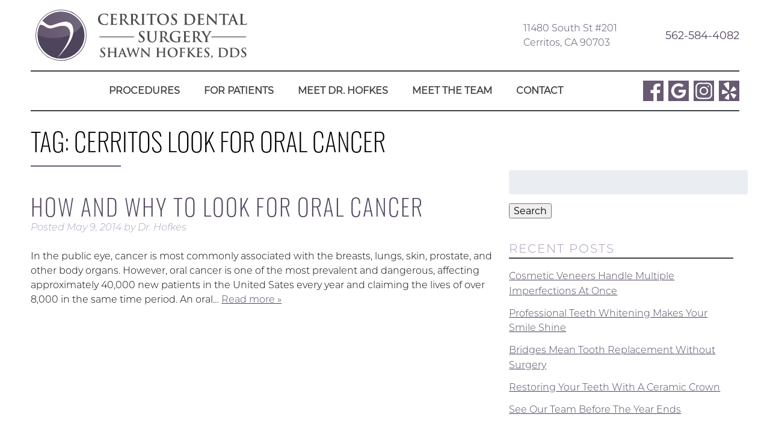

--- FILE ---
content_type: text/html; charset=UTF-8
request_url: https://cerritosdentalsurgery.com/tag/cerritos-look-for-oral-cancer/
body_size: 10242
content:
<!doctype html> <!--[if lt IE 7]><html dir="ltr" lang="en-US" prefix="og: https://ogp.me/ns#" class="no-js lt-ie9 lt-ie8 lt-ie7"><![endif]--> <!--[if (IE 7)&!(IEMobile)]><html dir="ltr" lang="en-US" prefix="og: https://ogp.me/ns#" class="no-js lt-ie9 lt-ie8"><![endif]--> <!--[if (IE 8)&!(IEMobile)]><html dir="ltr" lang="en-US" prefix="og: https://ogp.me/ns#" class="no-js lt-ie9"><![endif]--> <!--[if gt IE 8]><!--><html dir="ltr" lang="en-US" prefix="og: https://ogp.me/ns#" class="no-js"><!--<![endif]--><head><meta charset="utf-8"><meta http-equiv="X-UA-Compatible" content="IE=edge"><meta name="HandheldFriendly" content="True"><meta name="MobileOptimized" content="320"><meta name="viewport" content="width=device-width, initial-scale=1"/><link rel="apple-touch-icon" href="https://cerritosdentalsurgery.com/wp-content/themes/hofkes/library/images/apple-touch-icon.png"><link rel="icon" href="https://cerritosdentalsurgery.com/wp-content/themes/hofkes/favicon.png"> <!--[if IE]><link rel="shortcut icon" href="https://cerritosdentalsurgery.com/wp-content/themes/hofkes/favicon.ico"> <![endif]--><meta name="msapplication-TileColor" content="#f01d4f"><meta name="msapplication-TileImage" content="https://cerritosdentalsurgery.com/wp-content/themes/hofkes/library/images/win8-tile-icon.png"><meta name="theme-color" content="#121212"><link rel="pingback" href="https://cerritosdentalsurgery.com/xmlrpc.php"><link media="all" href="https://cerritosdentalsurgery.com/wp-content/cache/autoptimize/css/autoptimize_574a6c249749c4be9766c8837fd4b998.css" rel="stylesheet"><title>cerritos look for oral cancer | Cerritos, CA</title><meta name="robots" content="max-image-preview:large" /><link rel="canonical" href="https://cerritosdentalsurgery.com/tag/cerritos-look-for-oral-cancer/" /><meta name="generator" content="All in One SEO (AIOSEO) 4.9.3" /> <script type="application/ld+json" class="aioseo-schema">{"@context":"https:\/\/schema.org","@graph":[{"@type":"BreadcrumbList","@id":"https:\/\/cerritosdentalsurgery.com\/tag\/cerritos-look-for-oral-cancer\/#breadcrumblist","itemListElement":[{"@type":"ListItem","@id":"https:\/\/cerritosdentalsurgery.com#listItem","position":1,"name":"Home","item":"https:\/\/cerritosdentalsurgery.com","nextItem":{"@type":"ListItem","@id":"https:\/\/cerritosdentalsurgery.com\/tag\/cerritos-look-for-oral-cancer\/#listItem","name":"cerritos look for oral cancer"}},{"@type":"ListItem","@id":"https:\/\/cerritosdentalsurgery.com\/tag\/cerritos-look-for-oral-cancer\/#listItem","position":2,"name":"cerritos look for oral cancer","previousItem":{"@type":"ListItem","@id":"https:\/\/cerritosdentalsurgery.com#listItem","name":"Home"}}]},{"@type":"CollectionPage","@id":"https:\/\/cerritosdentalsurgery.com\/tag\/cerritos-look-for-oral-cancer\/#collectionpage","url":"https:\/\/cerritosdentalsurgery.com\/tag\/cerritos-look-for-oral-cancer\/","name":"cerritos look for oral cancer | Cerritos, CA","inLanguage":"en-US","isPartOf":{"@id":"https:\/\/cerritosdentalsurgery.com\/#website"},"breadcrumb":{"@id":"https:\/\/cerritosdentalsurgery.com\/tag\/cerritos-look-for-oral-cancer\/#breadcrumblist"}},{"@type":"Organization","@id":"https:\/\/cerritosdentalsurgery.com\/#organization","name":"Cerritos Dental Surgery","description":"Cerritos, CA","url":"https:\/\/cerritosdentalsurgery.com\/"},{"@type":"WebSite","@id":"https:\/\/cerritosdentalsurgery.com\/#website","url":"https:\/\/cerritosdentalsurgery.com\/","name":"Cerritos Dental Surgery","description":"Cerritos, CA","inLanguage":"en-US","publisher":{"@id":"https:\/\/cerritosdentalsurgery.com\/#organization"}}]}</script> <meta property="og:title" content="Cerritos Dental Surgery"/><meta property="og:description" content="Cerritos, CA"/><meta property="og:url" content="/tag/cerritos-look-for-oral-cancer/"/><meta property="og:type" content="article"/><meta property="og:article:published_time" content="2014-05-09 04:06:46"/><meta property="og:article:modified_time" content="2014-05-09 04:06:46"/><meta property="og:article:tag" content="cerritos look for oral cancer"/><meta property="og:article:tag" content="cerritos oral surgeon"/><meta property="og:article:tag" content="look for oral cancer cerritos"/><meta property="og:article:tag" content="oral surgeon cerritos"/><meta name="twitter:card" content="summary"><meta name="twitter:title" content="Cerritos Dental Surgery"/><meta name="twitter:description" content="Cerritos, CA"/><link rel="alternate" type="application/rss+xml" title="Cerritos Dental Surgery &raquo; Feed" href="https://cerritosdentalsurgery.com/feed/" /><link rel="alternate" type="application/rss+xml" title="Cerritos Dental Surgery &raquo; Comments Feed" href="https://cerritosdentalsurgery.com/comments/feed/" /><link rel="alternate" type="application/rss+xml" title="Cerritos Dental Surgery &raquo; cerritos look for oral cancer Tag Feed" href="https://cerritosdentalsurgery.com/tag/cerritos-look-for-oral-cancer/feed/" /> <script type="text/javascript">window._wpemojiSettings = {"baseUrl":"https:\/\/s.w.org\/images\/core\/emoji\/15.0.3\/72x72\/","ext":".png","svgUrl":"https:\/\/s.w.org\/images\/core\/emoji\/15.0.3\/svg\/","svgExt":".svg","source":{"concatemoji":"https:\/\/cerritosdentalsurgery.com\/wp-includes\/js\/wp-emoji-release.min.js"}};
/*! This file is auto-generated */
!function(i,n){var o,s,e;function c(e){try{var t={supportTests:e,timestamp:(new Date).valueOf()};sessionStorage.setItem(o,JSON.stringify(t))}catch(e){}}function p(e,t,n){e.clearRect(0,0,e.canvas.width,e.canvas.height),e.fillText(t,0,0);var t=new Uint32Array(e.getImageData(0,0,e.canvas.width,e.canvas.height).data),r=(e.clearRect(0,0,e.canvas.width,e.canvas.height),e.fillText(n,0,0),new Uint32Array(e.getImageData(0,0,e.canvas.width,e.canvas.height).data));return t.every(function(e,t){return e===r[t]})}function u(e,t,n){switch(t){case"flag":return n(e,"\ud83c\udff3\ufe0f\u200d\u26a7\ufe0f","\ud83c\udff3\ufe0f\u200b\u26a7\ufe0f")?!1:!n(e,"\ud83c\uddfa\ud83c\uddf3","\ud83c\uddfa\u200b\ud83c\uddf3")&&!n(e,"\ud83c\udff4\udb40\udc67\udb40\udc62\udb40\udc65\udb40\udc6e\udb40\udc67\udb40\udc7f","\ud83c\udff4\u200b\udb40\udc67\u200b\udb40\udc62\u200b\udb40\udc65\u200b\udb40\udc6e\u200b\udb40\udc67\u200b\udb40\udc7f");case"emoji":return!n(e,"\ud83d\udc26\u200d\u2b1b","\ud83d\udc26\u200b\u2b1b")}return!1}function f(e,t,n){var r="undefined"!=typeof WorkerGlobalScope&&self instanceof WorkerGlobalScope?new OffscreenCanvas(300,150):i.createElement("canvas"),a=r.getContext("2d",{willReadFrequently:!0}),o=(a.textBaseline="top",a.font="600 32px Arial",{});return e.forEach(function(e){o[e]=t(a,e,n)}),o}function t(e){var t=i.createElement("script");t.src=e,t.defer=!0,i.head.appendChild(t)}"undefined"!=typeof Promise&&(o="wpEmojiSettingsSupports",s=["flag","emoji"],n.supports={everything:!0,everythingExceptFlag:!0},e=new Promise(function(e){i.addEventListener("DOMContentLoaded",e,{once:!0})}),new Promise(function(t){var n=function(){try{var e=JSON.parse(sessionStorage.getItem(o));if("object"==typeof e&&"number"==typeof e.timestamp&&(new Date).valueOf()<e.timestamp+604800&&"object"==typeof e.supportTests)return e.supportTests}catch(e){}return null}();if(!n){if("undefined"!=typeof Worker&&"undefined"!=typeof OffscreenCanvas&&"undefined"!=typeof URL&&URL.createObjectURL&&"undefined"!=typeof Blob)try{var e="postMessage("+f.toString()+"("+[JSON.stringify(s),u.toString(),p.toString()].join(",")+"));",r=new Blob([e],{type:"text/javascript"}),a=new Worker(URL.createObjectURL(r),{name:"wpTestEmojiSupports"});return void(a.onmessage=function(e){c(n=e.data),a.terminate(),t(n)})}catch(e){}c(n=f(s,u,p))}t(n)}).then(function(e){for(var t in e)n.supports[t]=e[t],n.supports.everything=n.supports.everything&&n.supports[t],"flag"!==t&&(n.supports.everythingExceptFlag=n.supports.everythingExceptFlag&&n.supports[t]);n.supports.everythingExceptFlag=n.supports.everythingExceptFlag&&!n.supports.flag,n.DOMReady=!1,n.readyCallback=function(){n.DOMReady=!0}}).then(function(){return e}).then(function(){var e;n.supports.everything||(n.readyCallback(),(e=n.source||{}).concatemoji?t(e.concatemoji):e.wpemoji&&e.twemoji&&(t(e.twemoji),t(e.wpemoji)))}))}((window,document),window._wpemojiSettings);</script> <link rel='stylesheet' id='dashicons-css' href='https://cerritosdentalsurgery.com/wp-includes/css/dashicons.min.css' type='text/css' media='all' /> <!--[if lt IE 9]><link rel='stylesheet' id='bones-ie-only-css' href='https://cerritosdentalsurgery.com/wp-content/themes/hofkes/library/css/ie.css' type='text/css' media='all' /> <![endif]--> <script type="text/javascript" src="https://cerritosdentalsurgery.com/wp-includes/js/jquery/jquery.min.js" id="jquery-core-js"></script> <link rel="https://api.w.org/" href="https://cerritosdentalsurgery.com/wp-json/" /><link rel="alternate" title="JSON" type="application/json" href="https://cerritosdentalsurgery.com/wp-json/wp/v2/tags/106" />  <script async src="https://www.googletagmanager.com/gtag/js?id=UA-43633700-18"></script> <script>window.dataLayer = window.dataLayer || [];
		  function gtag(){dataLayer.push(arguments);}
		  gtag('js', new Date());

		  gtag('config', 'UA-43633700-18');</script> <script data-account="OPM5fFmRDZ" src="https://cdn.userway.org/widget.js"></script> <link rel="stylesheet" href="https://use.typekit.net/sdl3msf.css"><link rel="stylesheet" href="https://use.fontawesome.com/releases/v5.2.0/css/all.css" integrity="sha384-hWVjflwFxL6sNzntih27bfxkr27PmbbK/iSvJ+a4+0owXq79v+lsFkW54bOGbiDQ" crossorigin="anonymous"></head><body data-rsssl=1 class="archive tag tag-cerritos-look-for-oral-cancer tag-106" itemscope itemtype="http://schema.org/WebPage"><div id="container"><header class="header" role="banner" itemscope itemtype="http://schema.org/WPHeader"><section id="mobile-topbar" class="d-hide cf"><div id="showNav" class="mt-icon"> <noscript><img src="https://cerritosdentalsurgery.com/wp-content/themes/hofkes/library/images/bars.png" alt="Open Menu" /></noscript><img class="lazyload" src='data:image/svg+xml,%3Csvg%20xmlns=%22http://www.w3.org/2000/svg%22%20viewBox=%220%200%20210%20140%22%3E%3C/svg%3E' data-src="https://cerritosdentalsurgery.com/wp-content/themes/hofkes/library/images/bars.png" alt="Open Menu" /></div><div id="mt-phone" class="mt-icon"> <a href="tel:562-584-4082">Call Now <noscript><img src="https://cerritosdentalsurgery.com/wp-content/themes/hofkes/library/images/phone.png" alt="Call Us" /></noscript><img class="lazyload" src='data:image/svg+xml,%3Csvg%20xmlns=%22http://www.w3.org/2000/svg%22%20viewBox=%220%200%20210%20140%22%3E%3C/svg%3E' data-src="https://cerritosdentalsurgery.com/wp-content/themes/hofkes/library/images/phone.png" alt="Call Us" /></a></div><div id="mt-map" class="mt-icon"> <a href="https://goo.gl/maps/97uf8gWAqLsqqaCb8" target="_blank"><noscript><img src="https://cerritosdentalsurgery.com/wp-content/themes/hofkes/library/images/map.png" alt="Find Us" /></noscript><img class="lazyload" src='data:image/svg+xml,%3Csvg%20xmlns=%22http://www.w3.org/2000/svg%22%20viewBox=%220%200%20210%20140%22%3E%3C/svg%3E' data-src="https://cerritosdentalsurgery.com/wp-content/themes/hofkes/library/images/map.png" alt="Find Us" /></a></div><div id="mobile-menu"><nav role="navigation" itemscope itemtype="http://schema.org/SiteNavigationElement"><ul id="menu-main" class="nav top-nav cf"><li id="menu-item-125" class="menu-item menu-item-type-post_type menu-item-object-page menu-item-has-children menu-item-125"><a href="https://cerritosdentalsurgery.com/services/">Procedures</a><ul class="sub-menu"><li id="menu-item-130" class="menu-item menu-item-type-post_type menu-item-object-page menu-item-has-children menu-item-130"><a href="https://cerritosdentalsurgery.com/wisdom-teeth/">Wisdom Teeth</a><ul class="sub-menu"><li id="menu-item-131" class="menu-item menu-item-type-post_type menu-item-object-page menu-item-131"><a href="https://cerritosdentalsurgery.com/wisdom-teeth-extraction/">Wisdom Teeth Extraction</a></li><li id="menu-item-127" class="menu-item menu-item-type-post_type menu-item-object-page menu-item-127"><a href="https://cerritosdentalsurgery.com/third-molars/">Third Molars</a></li><li id="menu-item-129" class="menu-item menu-item-type-post_type menu-item-object-page menu-item-129"><a href="https://cerritosdentalsurgery.com/when-to-get-wisdom-teeth-removed/">When To Get Wisdom Teeth Removed</a></li></ul></li><li id="menu-item-109" class="menu-item menu-item-type-post_type menu-item-object-page menu-item-has-children menu-item-109"><a href="https://cerritosdentalsurgery.com/dental-implants/">DENTAL IMPLANTS</a><ul class="sub-menu"><li id="menu-item-4234" class="menu-item menu-item-type-post_type menu-item-object-page menu-item-4234"><a href="https://cerritosdentalsurgery.com/all-on-four-implant-dentistry/">All-on-Four Implant Dentistry</a></li><li id="menu-item-110" class="menu-item menu-item-type-post_type menu-item-object-page menu-item-110"><a href="https://cerritosdentalsurgery.com/dental-implants-faqs/">Dental Implants FAQs</a></li></ul></li><li id="menu-item-121" class="menu-item menu-item-type-post_type menu-item-object-page menu-item-has-children menu-item-121"><a href="https://cerritosdentalsurgery.com/oral-pathology/">ORAL PATHOLOGY</a><ul class="sub-menu"><li id="menu-item-119" class="menu-item menu-item-type-post_type menu-item-object-page menu-item-119"><a href="https://cerritosdentalsurgery.com/oral-cancer-treatment/">Oral Cancer Treatment</a></li><li id="menu-item-118" class="menu-item menu-item-type-post_type menu-item-object-page menu-item-118"><a href="https://cerritosdentalsurgery.com/oral-biopsies/">Oral Biopsies</a></li><li id="menu-item-120" class="menu-item menu-item-type-post_type menu-item-object-page menu-item-120"><a href="https://cerritosdentalsurgery.com/oral-cancer-treatment-options/">Oral Cancer Treatment Options</a></li></ul></li><li id="menu-item-122" class="menu-item menu-item-type-post_type menu-item-object-page menu-item-has-children menu-item-122"><a href="https://cerritosdentalsurgery.com/oral-surgery/">ORAL SURGERY</a><ul class="sub-menu"><li id="menu-item-128" class="menu-item menu-item-type-post_type menu-item-object-page menu-item-128"><a href="https://cerritosdentalsurgery.com/tooth-extractions/">Tooth Extractions</a></li><li id="menu-item-104" class="menu-item menu-item-type-post_type menu-item-object-page menu-item-104"><a href="https://cerritosdentalsurgery.com/bone-grafting/">Bone Grafting</a></li><li id="menu-item-332" class="menu-item menu-item-type-post_type menu-item-object-page menu-item-332"><a href="https://cerritosdentalsurgery.com/gum-grafting/">Gum Grafting</a></li></ul></li><li id="menu-item-124" class="menu-item menu-item-type-post_type menu-item-object-page menu-item-has-children menu-item-124"><a href="https://cerritosdentalsurgery.com/sedation-dentistry/">SEDATION DENTISTRY</a><ul class="sub-menu"><li id="menu-item-117" class="menu-item menu-item-type-post_type menu-item-object-page menu-item-117"><a href="https://cerritosdentalsurgery.com/nitrous-oxide/">Nitrous Oxide</a></li><li id="menu-item-113" class="menu-item menu-item-type-post_type menu-item-object-page menu-item-113"><a href="https://cerritosdentalsurgery.com/iv-sedation/">IV Sedation</a></li></ul></li><li id="menu-item-107" class="menu-item menu-item-type-post_type menu-item-object-page menu-item-has-children menu-item-107"><a href="https://cerritosdentalsurgery.com/cosmetic-dentistry/">COSMETIC DENTISTRY</a><ul class="sub-menu"><li id="menu-item-105" class="menu-item menu-item-type-post_type menu-item-object-page menu-item-105"><a href="https://cerritosdentalsurgery.com/ceramic-crowns/">Ceramic Crowns</a></li><li id="menu-item-108" class="menu-item menu-item-type-post_type menu-item-object-page menu-item-108"><a href="https://cerritosdentalsurgery.com/dental-bridges/">Dental Bridges</a></li><li id="menu-item-126" class="menu-item menu-item-type-post_type menu-item-object-page menu-item-126"><a href="https://cerritosdentalsurgery.com/teeth-whitening/">Teeth Whitening</a></li><li id="menu-item-123" class="menu-item menu-item-type-post_type menu-item-object-page menu-item-123"><a href="https://cerritosdentalsurgery.com/porcelain-veneers/">Porcelain Veneers</a></li></ul></li><li id="menu-item-116" class="menu-item menu-item-type-post_type menu-item-object-page menu-item-116"><a href="https://cerritosdentalsurgery.com/night-guards/">NIGHT GUARDS</a></li><li id="menu-item-111" class="menu-item menu-item-type-post_type menu-item-object-page menu-item-111"><a href="https://cerritosdentalsurgery.com/emergency-dentist/">EMERGENCY DENTIST</a></li></ul></li><li id="menu-item-115" class="menu-item menu-item-type-post_type menu-item-object-page menu-item-has-children menu-item-115"><a href="https://cerritosdentalsurgery.com/new-patients/">FOR PATIENTS</a><ul class="sub-menu"><li id="menu-item-112" class="menu-item menu-item-type-post_type menu-item-object-page menu-item-has-children menu-item-112"><a href="https://cerritosdentalsurgery.com/financing/">FINANCING</a><ul class="sub-menu"><li id="menu-item-325" class="menu-item menu-item-type-custom menu-item-object-custom menu-item-325"><a target="_blank" rel="noopener" href="https://retailservices.wellsfargo.com/wfha_dental.html">Wells Fargo Dental Plan</a></li></ul></li><li id="menu-item-195" class="menu-item menu-item-type-post_type menu-item-object-page menu-item-195"><a href="https://cerritosdentalsurgery.com/our-office/">Our Office</a></li><li id="menu-item-226" class="menu-item menu-item-type-post_type menu-item-object-page menu-item-226"><a href="https://cerritosdentalsurgery.com/smile-gallery/">Smile Gallery</a></li><li id="menu-item-196" class="menu-item menu-item-type-post_type menu-item-object-page current_page_parent menu-item-196"><a href="https://cerritosdentalsurgery.com/our-blog/">Our Blog</a></li><li id="menu-item-197" class="menu-item menu-item-type-custom menu-item-object-custom menu-item-197"><a target="_blank" rel="noopener" href="https://g.page/r/CQzl8wJ5S5xhEAg/review">Leave a Review</a></li></ul></li><li id="menu-item-114" class="menu-item menu-item-type-post_type menu-item-object-page menu-item-114"><a href="https://cerritosdentalsurgery.com/meet-dr-hofkes/">MEET DR. HOFKES</a></li><li id="menu-item-3262" class="menu-item menu-item-type-post_type menu-item-object-page menu-item-3262"><a href="https://cerritosdentalsurgery.com/meet-the-team/">Meet The Team</a></li><li id="menu-item-106" class="menu-item menu-item-type-post_type menu-item-object-page menu-item-106"><a href="https://cerritosdentalsurgery.com/contact/">CONTACT</a></li></ul></nav></div></section><div id="inner-header" class="wrap cf"><section id="ih-top"><section id="logo" itemtype="http://schema.org/Organization"> <a href="https://cerritosdentalsurgery.com" rel="nofollow"><noscript><img src="https://cerritosdentalsurgery.com/wp-content/themes/hofkes/library/images/logo.png" alt="Cerritos Dental Surgery" /></noscript><img class="lazyload" src='data:image/svg+xml,%3Csvg%20xmlns=%22http://www.w3.org/2000/svg%22%20viewBox=%220%200%20210%20140%22%3E%3C/svg%3E' data-src="https://cerritosdentalsurgery.com/wp-content/themes/hofkes/library/images/logo.png" alt="Cerritos Dental Surgery" /></a></section><section id="iht-info" class="m-hide t-hide"><div id="ii-left"> 11480 South St #201<br/>Cerritos, CA 90703</div><div id="ii-right"> <a href="tel:562-584-4082" class="nonLink">562-584-4082</a></div></section></section><section class="desk-nav m-hide t-hide cf"><nav role="navigation" itemscope itemtype="http://schema.org/SiteNavigationElement"><ul id="menu-main-1" class="nav top-nav topnav cf"><li class="menu-item menu-item-type-post_type menu-item-object-page menu-item-has-children menu-item-125"><a href="https://cerritosdentalsurgery.com/services/">Procedures</a><ul class="sub-menu"><li class="menu-item menu-item-type-post_type menu-item-object-page menu-item-has-children menu-item-130"><a href="https://cerritosdentalsurgery.com/wisdom-teeth/">Wisdom Teeth</a><ul class="sub-menu"><li class="menu-item menu-item-type-post_type menu-item-object-page menu-item-131"><a href="https://cerritosdentalsurgery.com/wisdom-teeth-extraction/">Wisdom Teeth Extraction</a></li><li class="menu-item menu-item-type-post_type menu-item-object-page menu-item-127"><a href="https://cerritosdentalsurgery.com/third-molars/">Third Molars</a></li><li class="menu-item menu-item-type-post_type menu-item-object-page menu-item-129"><a href="https://cerritosdentalsurgery.com/when-to-get-wisdom-teeth-removed/">When To Get Wisdom Teeth Removed</a></li></ul></li><li class="menu-item menu-item-type-post_type menu-item-object-page menu-item-has-children menu-item-109"><a href="https://cerritosdentalsurgery.com/dental-implants/">DENTAL IMPLANTS</a><ul class="sub-menu"><li class="menu-item menu-item-type-post_type menu-item-object-page menu-item-4234"><a href="https://cerritosdentalsurgery.com/all-on-four-implant-dentistry/">All-on-Four Implant Dentistry</a></li><li class="menu-item menu-item-type-post_type menu-item-object-page menu-item-110"><a href="https://cerritosdentalsurgery.com/dental-implants-faqs/">Dental Implants FAQs</a></li></ul></li><li class="menu-item menu-item-type-post_type menu-item-object-page menu-item-has-children menu-item-121"><a href="https://cerritosdentalsurgery.com/oral-pathology/">ORAL PATHOLOGY</a><ul class="sub-menu"><li class="menu-item menu-item-type-post_type menu-item-object-page menu-item-119"><a href="https://cerritosdentalsurgery.com/oral-cancer-treatment/">Oral Cancer Treatment</a></li><li class="menu-item menu-item-type-post_type menu-item-object-page menu-item-118"><a href="https://cerritosdentalsurgery.com/oral-biopsies/">Oral Biopsies</a></li><li class="menu-item menu-item-type-post_type menu-item-object-page menu-item-120"><a href="https://cerritosdentalsurgery.com/oral-cancer-treatment-options/">Oral Cancer Treatment Options</a></li></ul></li><li class="menu-item menu-item-type-post_type menu-item-object-page menu-item-has-children menu-item-122"><a href="https://cerritosdentalsurgery.com/oral-surgery/">ORAL SURGERY</a><ul class="sub-menu"><li class="menu-item menu-item-type-post_type menu-item-object-page menu-item-128"><a href="https://cerritosdentalsurgery.com/tooth-extractions/">Tooth Extractions</a></li><li class="menu-item menu-item-type-post_type menu-item-object-page menu-item-104"><a href="https://cerritosdentalsurgery.com/bone-grafting/">Bone Grafting</a></li><li class="menu-item menu-item-type-post_type menu-item-object-page menu-item-332"><a href="https://cerritosdentalsurgery.com/gum-grafting/">Gum Grafting</a></li></ul></li><li class="menu-item menu-item-type-post_type menu-item-object-page menu-item-has-children menu-item-124"><a href="https://cerritosdentalsurgery.com/sedation-dentistry/">SEDATION DENTISTRY</a><ul class="sub-menu"><li class="menu-item menu-item-type-post_type menu-item-object-page menu-item-117"><a href="https://cerritosdentalsurgery.com/nitrous-oxide/">Nitrous Oxide</a></li><li class="menu-item menu-item-type-post_type menu-item-object-page menu-item-113"><a href="https://cerritosdentalsurgery.com/iv-sedation/">IV Sedation</a></li></ul></li><li class="menu-item menu-item-type-post_type menu-item-object-page menu-item-has-children menu-item-107"><a href="https://cerritosdentalsurgery.com/cosmetic-dentistry/">COSMETIC DENTISTRY</a><ul class="sub-menu"><li class="menu-item menu-item-type-post_type menu-item-object-page menu-item-105"><a href="https://cerritosdentalsurgery.com/ceramic-crowns/">Ceramic Crowns</a></li><li class="menu-item menu-item-type-post_type menu-item-object-page menu-item-108"><a href="https://cerritosdentalsurgery.com/dental-bridges/">Dental Bridges</a></li><li class="menu-item menu-item-type-post_type menu-item-object-page menu-item-126"><a href="https://cerritosdentalsurgery.com/teeth-whitening/">Teeth Whitening</a></li><li class="menu-item menu-item-type-post_type menu-item-object-page menu-item-123"><a href="https://cerritosdentalsurgery.com/porcelain-veneers/">Porcelain Veneers</a></li></ul></li><li class="menu-item menu-item-type-post_type menu-item-object-page menu-item-116"><a href="https://cerritosdentalsurgery.com/night-guards/">NIGHT GUARDS</a></li><li class="menu-item menu-item-type-post_type menu-item-object-page menu-item-111"><a href="https://cerritosdentalsurgery.com/emergency-dentist/">EMERGENCY DENTIST</a></li></ul></li><li class="menu-item menu-item-type-post_type menu-item-object-page menu-item-has-children menu-item-115"><a href="https://cerritosdentalsurgery.com/new-patients/">FOR PATIENTS</a><ul class="sub-menu"><li class="menu-item menu-item-type-post_type menu-item-object-page menu-item-has-children menu-item-112"><a href="https://cerritosdentalsurgery.com/financing/">FINANCING</a><ul class="sub-menu"><li class="menu-item menu-item-type-custom menu-item-object-custom menu-item-325"><a target="_blank" rel="noopener" href="https://retailservices.wellsfargo.com/wfha_dental.html">Wells Fargo Dental Plan</a></li></ul></li><li class="menu-item menu-item-type-post_type menu-item-object-page menu-item-195"><a href="https://cerritosdentalsurgery.com/our-office/">Our Office</a></li><li class="menu-item menu-item-type-post_type menu-item-object-page menu-item-226"><a href="https://cerritosdentalsurgery.com/smile-gallery/">Smile Gallery</a></li><li class="menu-item menu-item-type-post_type menu-item-object-page current_page_parent menu-item-196"><a href="https://cerritosdentalsurgery.com/our-blog/">Our Blog</a></li><li class="menu-item menu-item-type-custom menu-item-object-custom menu-item-197"><a target="_blank" rel="noopener" href="https://g.page/r/CQzl8wJ5S5xhEAg/review">Leave a Review</a></li></ul></li><li class="menu-item menu-item-type-post_type menu-item-object-page menu-item-114"><a href="https://cerritosdentalsurgery.com/meet-dr-hofkes/">MEET DR. HOFKES</a></li><li class="menu-item menu-item-type-post_type menu-item-object-page menu-item-3262"><a href="https://cerritosdentalsurgery.com/meet-the-team/">Meet The Team</a></li><li class="menu-item menu-item-type-post_type menu-item-object-page menu-item-106"><a href="https://cerritosdentalsurgery.com/contact/">CONTACT</a></li></ul></nav><section id="header-sm"> <a href="https://www.facebook.com/cerritosdentalsurgery" target="_blank"><noscript><img src="https://cerritosdentalsurgery.com/wp-content/uploads/2020/03/fb_alt.png" alt="Facebook" /></noscript><img class="lazyload" src='data:image/svg+xml,%3Csvg%20xmlns=%22http://www.w3.org/2000/svg%22%20viewBox=%220%200%20210%20140%22%3E%3C/svg%3E' data-src="https://cerritosdentalsurgery.com/wp-content/uploads/2020/03/fb_alt.png" alt="Facebook" /></a> <a href="https://goo.gl/maps/97uf8gWAqLsqqaCb8" target="_blank"><noscript><img src="https://cerritosdentalsurgery.com/wp-content/uploads/2020/03/google_alt.png" alt="Google" /></noscript><img class="lazyload" src='data:image/svg+xml,%3Csvg%20xmlns=%22http://www.w3.org/2000/svg%22%20viewBox=%220%200%20210%20140%22%3E%3C/svg%3E' data-src="https://cerritosdentalsurgery.com/wp-content/uploads/2020/03/google_alt.png" alt="Google" /></a> <a href="https://www.instagram.com/cerritosdentalsurgery/" target="_blank"><noscript><img src="https://cerritosdentalsurgery.com/wp-content/uploads/2020/03/Asset-1.png" alt="" /></noscript><img class="lazyload" src='data:image/svg+xml,%3Csvg%20xmlns=%22http://www.w3.org/2000/svg%22%20viewBox=%220%200%20210%20140%22%3E%3C/svg%3E' data-src="https://cerritosdentalsurgery.com/wp-content/uploads/2020/03/Asset-1.png" alt="" /></a> <a href="https://www.yelp.com/biz/cerritos-dental-surgery-cerritos-3" target="_blank"><noscript><img src="https://cerritosdentalsurgery.com/wp-content/uploads/2020/03/yelp_alt.png" alt="Yelp" /></noscript><img class="lazyload" src='data:image/svg+xml,%3Csvg%20xmlns=%22http://www.w3.org/2000/svg%22%20viewBox=%220%200%20210%20140%22%3E%3C/svg%3E' data-src="https://cerritosdentalsurgery.com/wp-content/uploads/2020/03/yelp_alt.png" alt="Yelp" /></a></section></section></div></header><div id="content"><div id="inner-content" class="wrap cf"><main id="main" class="m-all t-8of12 d-8of12 cf" role="main" itemscope itemprop="mainContentOfPage" itemtype="http://schema.org/Blog"><h1 class="page-title">Tag: <span>cerritos look for oral cancer</span></h1><article id="post-601" class="cf post-601 post type-post status-publish format-standard hentry category-oral-cancer category-oral-cancer-symptoms category-oral-pathology tag-cerritos-look-for-oral-cancer tag-cerritos-oral-surgeon tag-look-for-oral-cancer-cerritos tag-oral-surgeon-cerritos" role="article"><header class="entry-header article-header"><h3 class="h2 entry-title"><a href="https://cerritosdentalsurgery.com/2014/05/09/how-and-why-to-look-for-oral-cancer/" rel="bookmark" title="How and Why to Look for Oral Cancer">How and Why to Look for Oral Cancer</a></h3><p class="byline entry-meta vcard"> Posted <time class="updated entry-time" datetime="2014-05-09" itemprop="datePublished">May 9, 2014</time> <span class="by">by</span> <span class="entry-author author" itemprop="author" itemscope itemptype="http://schema.org/Person">Dr. Hofkes</span></p></header><section class="entry-content cf"><p>In the public eye, cancer is most commonly associated with the breasts, lungs, skin, prostate, and other body organs. However, oral cancer is one of the most prevalent and dangerous, affecting approximately 40,000 new patients in the United Sates every year and claiming the lives of over 8,000 in the same time period. An oral&#8230; <a class="excerpt-read-more" href="https://cerritosdentalsurgery.com/2014/05/09/how-and-why-to-look-for-oral-cancer/" title="Read How and Why to Look for Oral Cancer">Read more &raquo;</a></p></section><footer class="article-footer"></footer></article></main><div id="sidebar1" class="sidebar m-all t-4of12 d-4of12 last-col cf" role="complementary"><div id="search-2" class="widget widget_search"><form role="search" method="get" id="searchform" class="searchform" action="https://cerritosdentalsurgery.com/"><div> <label for="s" class="screen-reader-text">Search for:</label> <input type="search" id="s" name="s" value="" /> <button type="submit" id="searchsubmit" >Search</button></div></form></div><div id="recent-posts-2" class="widget widget_recent_entries"><h4 class="widgettitle">Recent Posts</h4><ul><li> <a href="https://cerritosdentalsurgery.com/2026/01/21/cosmetic-veneers-handle-multiple-imperfections-at-once/">Cosmetic Veneers Handle Multiple Imperfections At Once</a></li><li> <a href="https://cerritosdentalsurgery.com/2026/01/07/professional-teeth-whitening-makes-your-smile-shine/">Professional Teeth Whitening Makes Your Smile Shine</a></li><li> <a href="https://cerritosdentalsurgery.com/2025/12/17/bridges-mean-tooth-replacement-without-surgery/">Bridges Mean Tooth Replacement Without Surgery</a></li><li> <a href="https://cerritosdentalsurgery.com/2025/12/03/restoring-your-teeth-with-a-ceramic-crown/">Restoring Your Teeth With A Ceramic Crown</a></li><li> <a href="https://cerritosdentalsurgery.com/2025/11/19/see-our-team-before-the-year-ends/">See Our Team Before The Year Ends</a></li></ul></div><div id="archives-2" class="widget widget_archive"><h4 class="widgettitle">Archives</h4><ul><li><a href='https://cerritosdentalsurgery.com/2026/01/'>January 2026</a></li><li><a href='https://cerritosdentalsurgery.com/2025/12/'>December 2025</a></li><li><a href='https://cerritosdentalsurgery.com/2025/11/'>November 2025</a></li><li><a href='https://cerritosdentalsurgery.com/2025/10/'>October 2025</a></li><li><a href='https://cerritosdentalsurgery.com/2025/09/'>September 2025</a></li><li><a href='https://cerritosdentalsurgery.com/2025/08/'>August 2025</a></li><li><a href='https://cerritosdentalsurgery.com/2025/07/'>July 2025</a></li><li><a href='https://cerritosdentalsurgery.com/2025/06/'>June 2025</a></li><li><a href='https://cerritosdentalsurgery.com/2025/05/'>May 2025</a></li><li><a href='https://cerritosdentalsurgery.com/2025/04/'>April 2025</a></li><li><a href='https://cerritosdentalsurgery.com/2025/03/'>March 2025</a></li><li><a href='https://cerritosdentalsurgery.com/2025/01/'>January 2025</a></li><li><a href='https://cerritosdentalsurgery.com/2024/12/'>December 2024</a></li><li><a href='https://cerritosdentalsurgery.com/2024/11/'>November 2024</a></li><li><a href='https://cerritosdentalsurgery.com/2024/10/'>October 2024</a></li><li><a href='https://cerritosdentalsurgery.com/2024/09/'>September 2024</a></li><li><a href='https://cerritosdentalsurgery.com/2024/08/'>August 2024</a></li><li><a href='https://cerritosdentalsurgery.com/2024/07/'>July 2024</a></li><li><a href='https://cerritosdentalsurgery.com/2024/06/'>June 2024</a></li><li><a href='https://cerritosdentalsurgery.com/2024/05/'>May 2024</a></li><li><a href='https://cerritosdentalsurgery.com/2024/04/'>April 2024</a></li><li><a href='https://cerritosdentalsurgery.com/2024/03/'>March 2024</a></li><li><a href='https://cerritosdentalsurgery.com/2024/02/'>February 2024</a></li><li><a href='https://cerritosdentalsurgery.com/2024/01/'>January 2024</a></li><li><a href='https://cerritosdentalsurgery.com/2023/12/'>December 2023</a></li><li><a href='https://cerritosdentalsurgery.com/2023/11/'>November 2023</a></li><li><a href='https://cerritosdentalsurgery.com/2023/10/'>October 2023</a></li><li><a href='https://cerritosdentalsurgery.com/2023/09/'>September 2023</a></li><li><a href='https://cerritosdentalsurgery.com/2023/08/'>August 2023</a></li><li><a href='https://cerritosdentalsurgery.com/2023/07/'>July 2023</a></li><li><a href='https://cerritosdentalsurgery.com/2023/06/'>June 2023</a></li><li><a href='https://cerritosdentalsurgery.com/2023/05/'>May 2023</a></li><li><a href='https://cerritosdentalsurgery.com/2023/04/'>April 2023</a></li><li><a href='https://cerritosdentalsurgery.com/2023/03/'>March 2023</a></li><li><a href='https://cerritosdentalsurgery.com/2023/02/'>February 2023</a></li><li><a href='https://cerritosdentalsurgery.com/2023/01/'>January 2023</a></li><li><a href='https://cerritosdentalsurgery.com/2022/12/'>December 2022</a></li><li><a href='https://cerritosdentalsurgery.com/2022/11/'>November 2022</a></li><li><a href='https://cerritosdentalsurgery.com/2022/10/'>October 2022</a></li><li><a href='https://cerritosdentalsurgery.com/2022/09/'>September 2022</a></li><li><a href='https://cerritosdentalsurgery.com/2022/08/'>August 2022</a></li><li><a href='https://cerritosdentalsurgery.com/2020/04/'>April 2020</a></li><li><a href='https://cerritosdentalsurgery.com/2020/03/'>March 2020</a></li><li><a href='https://cerritosdentalsurgery.com/2020/02/'>February 2020</a></li><li><a href='https://cerritosdentalsurgery.com/2020/01/'>January 2020</a></li><li><a href='https://cerritosdentalsurgery.com/2019/12/'>December 2019</a></li><li><a href='https://cerritosdentalsurgery.com/2019/11/'>November 2019</a></li><li><a href='https://cerritosdentalsurgery.com/2019/10/'>October 2019</a></li><li><a href='https://cerritosdentalsurgery.com/2019/09/'>September 2019</a></li><li><a href='https://cerritosdentalsurgery.com/2019/08/'>August 2019</a></li><li><a href='https://cerritosdentalsurgery.com/2019/07/'>July 2019</a></li><li><a href='https://cerritosdentalsurgery.com/2019/06/'>June 2019</a></li><li><a href='https://cerritosdentalsurgery.com/2019/05/'>May 2019</a></li><li><a href='https://cerritosdentalsurgery.com/2019/04/'>April 2019</a></li><li><a href='https://cerritosdentalsurgery.com/2019/03/'>March 2019</a></li><li><a href='https://cerritosdentalsurgery.com/2019/02/'>February 2019</a></li><li><a href='https://cerritosdentalsurgery.com/2019/01/'>January 2019</a></li><li><a href='https://cerritosdentalsurgery.com/2018/12/'>December 2018</a></li><li><a href='https://cerritosdentalsurgery.com/2018/11/'>November 2018</a></li><li><a href='https://cerritosdentalsurgery.com/2018/10/'>October 2018</a></li><li><a href='https://cerritosdentalsurgery.com/2018/09/'>September 2018</a></li><li><a href='https://cerritosdentalsurgery.com/2018/08/'>August 2018</a></li><li><a href='https://cerritosdentalsurgery.com/2018/07/'>July 2018</a></li><li><a href='https://cerritosdentalsurgery.com/2018/06/'>June 2018</a></li><li><a href='https://cerritosdentalsurgery.com/2018/05/'>May 2018</a></li><li><a href='https://cerritosdentalsurgery.com/2018/04/'>April 2018</a></li><li><a href='https://cerritosdentalsurgery.com/2018/03/'>March 2018</a></li><li><a href='https://cerritosdentalsurgery.com/2018/02/'>February 2018</a></li><li><a href='https://cerritosdentalsurgery.com/2018/01/'>January 2018</a></li><li><a href='https://cerritosdentalsurgery.com/2017/12/'>December 2017</a></li><li><a href='https://cerritosdentalsurgery.com/2017/11/'>November 2017</a></li><li><a href='https://cerritosdentalsurgery.com/2017/10/'>October 2017</a></li><li><a href='https://cerritosdentalsurgery.com/2017/09/'>September 2017</a></li><li><a href='https://cerritosdentalsurgery.com/2017/08/'>August 2017</a></li><li><a href='https://cerritosdentalsurgery.com/2017/07/'>July 2017</a></li><li><a href='https://cerritosdentalsurgery.com/2017/06/'>June 2017</a></li><li><a href='https://cerritosdentalsurgery.com/2017/05/'>May 2017</a></li><li><a href='https://cerritosdentalsurgery.com/2017/04/'>April 2017</a></li><li><a href='https://cerritosdentalsurgery.com/2017/03/'>March 2017</a></li><li><a href='https://cerritosdentalsurgery.com/2017/02/'>February 2017</a></li><li><a href='https://cerritosdentalsurgery.com/2017/01/'>January 2017</a></li><li><a href='https://cerritosdentalsurgery.com/2016/12/'>December 2016</a></li><li><a href='https://cerritosdentalsurgery.com/2016/11/'>November 2016</a></li><li><a href='https://cerritosdentalsurgery.com/2016/10/'>October 2016</a></li><li><a href='https://cerritosdentalsurgery.com/2016/09/'>September 2016</a></li><li><a href='https://cerritosdentalsurgery.com/2016/08/'>August 2016</a></li><li><a href='https://cerritosdentalsurgery.com/2016/07/'>July 2016</a></li><li><a href='https://cerritosdentalsurgery.com/2016/06/'>June 2016</a></li><li><a href='https://cerritosdentalsurgery.com/2016/05/'>May 2016</a></li><li><a href='https://cerritosdentalsurgery.com/2016/04/'>April 2016</a></li><li><a href='https://cerritosdentalsurgery.com/2016/03/'>March 2016</a></li><li><a href='https://cerritosdentalsurgery.com/2016/02/'>February 2016</a></li><li><a href='https://cerritosdentalsurgery.com/2016/01/'>January 2016</a></li><li><a href='https://cerritosdentalsurgery.com/2015/12/'>December 2015</a></li><li><a href='https://cerritosdentalsurgery.com/2015/11/'>November 2015</a></li><li><a href='https://cerritosdentalsurgery.com/2015/10/'>October 2015</a></li><li><a href='https://cerritosdentalsurgery.com/2015/09/'>September 2015</a></li><li><a href='https://cerritosdentalsurgery.com/2015/08/'>August 2015</a></li><li><a href='https://cerritosdentalsurgery.com/2015/07/'>July 2015</a></li><li><a href='https://cerritosdentalsurgery.com/2015/06/'>June 2015</a></li><li><a href='https://cerritosdentalsurgery.com/2015/05/'>May 2015</a></li><li><a href='https://cerritosdentalsurgery.com/2015/04/'>April 2015</a></li><li><a href='https://cerritosdentalsurgery.com/2015/03/'>March 2015</a></li><li><a href='https://cerritosdentalsurgery.com/2015/02/'>February 2015</a></li><li><a href='https://cerritosdentalsurgery.com/2015/01/'>January 2015</a></li><li><a href='https://cerritosdentalsurgery.com/2014/12/'>December 2014</a></li><li><a href='https://cerritosdentalsurgery.com/2014/11/'>November 2014</a></li><li><a href='https://cerritosdentalsurgery.com/2014/08/'>August 2014</a></li><li><a href='https://cerritosdentalsurgery.com/2014/06/'>June 2014</a></li><li><a href='https://cerritosdentalsurgery.com/2014/05/'>May 2014</a></li><li><a href='https://cerritosdentalsurgery.com/2014/04/'>April 2014</a></li><li><a href='https://cerritosdentalsurgery.com/2014/03/'>March 2014</a></li><li><a href='https://cerritosdentalsurgery.com/2014/02/'>February 2014</a></li><li><a href='https://cerritosdentalsurgery.com/2014/01/'>January 2014</a></li></ul></div><div id="categories-2" class="widget widget_categories"><h4 class="widgettitle">Categories</h4><ul><li class="cat-item cat-item-3"><a href="https://cerritosdentalsurgery.com/category/advanced-dentistry/">Advanced Dentistry</a></li><li class="cat-item cat-item-76"><a href="https://cerritosdentalsurgery.com/category/bone-grafting/">Bone Grafting</a></li><li class="cat-item cat-item-54"><a href="https://cerritosdentalsurgery.com/category/community-events/">Community Events</a></li><li class="cat-item cat-item-26"><a href="https://cerritosdentalsurgery.com/category/cone-beam/">Cone Beam</a></li><li class="cat-item cat-item-50"><a href="https://cerritosdentalsurgery.com/category/cosmetic-dentistry/">Cosmetic Dentistry</a></li><li class="cat-item cat-item-105"><a href="https://cerritosdentalsurgery.com/category/dental-fillings/">Dental Fillings</a></li><li class="cat-item cat-item-89"><a href="https://cerritosdentalsurgery.com/category/dental-imaging/">Dental Imaging</a></li><li class="cat-item cat-item-5"><a href="https://cerritosdentalsurgery.com/category/dental-implants/">Dental Implants</a></li><li class="cat-item cat-item-93"><a href="https://cerritosdentalsurgery.com/category/dental-prosthetics/">Dental Prosthetics</a></li><li class="cat-item cat-item-142"><a href="https://cerritosdentalsurgery.com/category/dental-sedation/">Dental Sedation</a></li><li class="cat-item cat-item-28"><a href="https://cerritosdentalsurgery.com/category/dental-technology/">Dental Technology</a></li><li class="cat-item cat-item-100"><a href="https://cerritosdentalsurgery.com/category/dry-socket/">Dry Socket</a></li><li class="cat-item cat-item-64"><a href="https://cerritosdentalsurgery.com/category/emergency-dentistry/">Emergency Dentistry</a></li><li class="cat-item cat-item-10"><a href="https://cerritosdentalsurgery.com/category/extracting-wisdom-teeth/">Extracting Wisdom Teeth</a></li><li class="cat-item cat-item-47"><a href="https://cerritosdentalsurgery.com/category/gum-disease/">Gum Disease</a></li><li class="cat-item cat-item-48"><a href="https://cerritosdentalsurgery.com/category/gum-disease-treatment/">Gum Disease Treatment</a></li><li class="cat-item cat-item-82"><a href="https://cerritosdentalsurgery.com/category/healthy-living/">Healthy Living</a></li><li class="cat-item cat-item-92"><a href="https://cerritosdentalsurgery.com/category/implant-dentures/">Implant Dentures</a></li><li class="cat-item cat-item-62"><a href="https://cerritosdentalsurgery.com/category/iv-sedation/">IV Sedation</a></li><li class="cat-item cat-item-14"><a href="https://cerritosdentalsurgery.com/category/missing-teeth/">Missing Teeth</a></li><li class="cat-item cat-item-141"><a href="https://cerritosdentalsurgery.com/category/night-guards/">Night Guards</a></li><li class="cat-item cat-item-91"><a href="https://cerritosdentalsurgery.com/category/nitrous-oxide/">Nitrous Oxide</a></li><li class="cat-item cat-item-83"><a href="https://cerritosdentalsurgery.com/category/nutrition/">Nutrition</a></li><li class="cat-item cat-item-40"><a href="https://cerritosdentalsurgery.com/category/oral-biopsies/">Oral Biopsies</a></li><li class="cat-item cat-item-35"><a href="https://cerritosdentalsurgery.com/category/oral-cancer/">Oral Cancer</a></li><li class="cat-item cat-item-45"><a href="https://cerritosdentalsurgery.com/category/oral-cancer-symptoms/">Oral Cancer Symptoms</a></li><li class="cat-item cat-item-36"><a href="https://cerritosdentalsurgery.com/category/oral-cancer-treatment/">Oral Cancer Treatment</a></li><li class="cat-item cat-item-57"><a href="https://cerritosdentalsurgery.com/category/oral-health/">Oral Health</a></li><li class="cat-item cat-item-38"><a href="https://cerritosdentalsurgery.com/category/oral-pathology/">Oral Pathology</a></li><li class="cat-item cat-item-7"><a href="https://cerritosdentalsurgery.com/category/oral-surgery/">Oral Surgery</a></li><li class="cat-item cat-item-136"><a href="https://cerritosdentalsurgery.com/category/oral-systemic/">Oral Systemic</a></li><li class="cat-item cat-item-58"><a href="https://cerritosdentalsurgery.com/category/patient-education/">Patient Education</a></li><li class="cat-item cat-item-52"><a href="https://cerritosdentalsurgery.com/category/porcelain-crowns/">Porcelain Crowns</a></li><li class="cat-item cat-item-53"><a href="https://cerritosdentalsurgery.com/category/porcelain-veneers/">Porcelain Veneers</a></li><li class="cat-item cat-item-117"><a href="https://cerritosdentalsurgery.com/category/restorative-dentistry/">Restorative Dentistry</a></li><li class="cat-item cat-item-16"><a href="https://cerritosdentalsurgery.com/category/safety-dentistry/">Safety &amp; Dentistry</a></li><li class="cat-item cat-item-79"><a href="https://cerritosdentalsurgery.com/category/science-research/">Science &amp; Research</a></li><li class="cat-item cat-item-17"><a href="https://cerritosdentalsurgery.com/category/sedation-dentistry/">Sedation Dentistry</a></li><li class="cat-item cat-item-137"><a href="https://cerritosdentalsurgery.com/category/sleep-apnea/">Sleep Apnea</a></li><li class="cat-item cat-item-110"><a href="https://cerritosdentalsurgery.com/category/teeth-whitening/">Teeth Whitening</a></li><li class="cat-item cat-item-85"><a href="https://cerritosdentalsurgery.com/category/tooth-decay/">Tooth Decay</a></li><li class="cat-item cat-item-12"><a href="https://cerritosdentalsurgery.com/category/tooth-extractions/">Tooth Extractions</a></li><li class="cat-item cat-item-138"><a href="https://cerritosdentalsurgery.com/category/tooth-loss-2/">Tooth Loss</a></li><li class="cat-item cat-item-72"><a href="https://cerritosdentalsurgery.com/category/tooth-loss/">Tooth Loss</a></li><li class="cat-item cat-item-1"><a href="https://cerritosdentalsurgery.com/category/uncategorized/">Uncategorized</a></li><li class="cat-item cat-item-8"><a href="https://cerritosdentalsurgery.com/category/wisdom-teeth/">Wisdom Teeth</a></li></ul></div></div></div></div><section id="int-callouts"><section id="callouts"><div class="c-inner wrap cf"><div class="c-ind"> <a class="nonLink" href="https://cerritosdentalsurgery.com/oral-surgery/" target=""><div class="ci-inner"><section class="ci-image"> <noscript><img src="https://cerritosdentalsurgery.com/wp-content/uploads/2020/03/co1.jpeg" alt="" /></noscript><img class="lazyload" src='data:image/svg+xml,%3Csvg%20xmlns=%22http://www.w3.org/2000/svg%22%20viewBox=%220%200%20210%20140%22%3E%3C/svg%3E' data-src="https://cerritosdentalsurgery.com/wp-content/uploads/2020/03/co1.jpeg" alt="" /></section><section class="ci-content"><div class="cic-title"><div class="cict-bgcolor"><div class="cictb-bar"></div></div><h5>ORAL<br>SURGERY</h5></div><p>Our surgery services can help address a variety of oral health issues.</p></section></div> </a></div><div class="c-ind"> <a class="nonLink" href="https://cerritosdentalsurgery.com/wisdom-teeth-extraction/" target=""><div class="ci-inner"><section class="ci-image"> <noscript><img src="https://cerritosdentalsurgery.com/wp-content/uploads/2020/03/co2.jpeg" alt="" /></noscript><img class="lazyload" src='data:image/svg+xml,%3Csvg%20xmlns=%22http://www.w3.org/2000/svg%22%20viewBox=%220%200%20210%20140%22%3E%3C/svg%3E' data-src="https://cerritosdentalsurgery.com/wp-content/uploads/2020/03/co2.jpeg" alt="" /></section><section class="ci-content"><div class="cic-title"><div class="cict-bgcolor"><div class="cictb-bar"></div></div><h5>Wisdom Teeth Extraction</h5></div><p>We’re happy to help treat impacted teeth or ones not grown in fully.</p></section></div> </a></div><div class="c-ind"> <a class="nonLink" href="https://cerritosdentalsurgery.com/cosmetic-dentistry/" target=""><div class="ci-inner"><section class="ci-image"> <noscript><img src="https://cerritosdentalsurgery.com/wp-content/uploads/2020/03/co3.jpeg" alt="" /></noscript><img class="lazyload" src='data:image/svg+xml,%3Csvg%20xmlns=%22http://www.w3.org/2000/svg%22%20viewBox=%220%200%20210%20140%22%3E%3C/svg%3E' data-src="https://cerritosdentalsurgery.com/wp-content/uploads/2020/03/co3.jpeg" alt="" /></section><section class="ci-content"><div class="cic-title"><div class="cict-bgcolor"><div class="cictb-bar"></div></div><h5>COSMETIC<br>DENTISTRY</h5></div><p>We offer treatments designed to help give you confidence in your smile.</p></section></div> </a></div><div class="c-ind"> <a class="nonLink" href="https://cerritosdentalsurgery.com/emergency-dentist/" target=""><div class="ci-inner"><section class="ci-image"> <noscript><img src="https://cerritosdentalsurgery.com/wp-content/uploads/2020/03/co4.jpeg" alt="" /></noscript><img class="lazyload" src='data:image/svg+xml,%3Csvg%20xmlns=%22http://www.w3.org/2000/svg%22%20viewBox=%220%200%20210%20140%22%3E%3C/svg%3E' data-src="https://cerritosdentalsurgery.com/wp-content/uploads/2020/03/co4.jpeg" alt="" /></section><section class="ci-content"><div class="cic-title"><div class="cict-bgcolor"><div class="cictb-bar"></div></div><h5>EMERGENCY DENTISTRY</h5></div><p>Contact us for immediate assistance if you find yourself in a dental emergency.</p></section></div> </a></div></div></section></section><section id="footer-map"><div class="fm-inner wrap cf"><section id="fm-map"></section><section id="fm-info"><div id="fmi-left"> 11480 South St #201<br/>Cerritos, CA 90703</div><div id="fmi-right"> <a href="tel:562-584-4082" class="nonLink">562-584-4082</a></div></section></div></section><section id="footer-recentposts"><div class="wrap cf"><div class="hr-posts"><div class="ind-post cf"><div class="ip-image"> <noscript><img width="395" height="265" src="https://cerritosdentalsurgery.com/wp-content/uploads/2026/01/cerritos-veneers-1-395x265.jpeg" class="attachment-blog-photo size-blog-photo wp-post-image" alt="cerritos veneers" decoding="async" /></noscript><img width="395" height="265" src='data:image/svg+xml,%3Csvg%20xmlns=%22http://www.w3.org/2000/svg%22%20viewBox=%220%200%20395%20265%22%3E%3C/svg%3E' data-src="https://cerritosdentalsurgery.com/wp-content/uploads/2026/01/cerritos-veneers-1-395x265.jpeg" class="lazyload attachment-blog-photo size-blog-photo wp-post-image" alt="cerritos veneers" decoding="async" /></div><div class="ip-content"><h3>Cosmetic Veneers Handle Multiple Imperfections At Once</h3><p>If you have concerns with the appearance of your smile and they require more than just teeth whitening, we can help. With porcelain veneers, we have a custom restoration that&hellip;</p><div class="ip-link"> <a class="btn redishBtn" href="https://cerritosdentalsurgery.com/?p=4525">Read More</a></div></div></div><div class="ind-post cf"><div class="ip-image"> <noscript><img width="395" height="265" src="https://cerritosdentalsurgery.com/wp-content/uploads/2026/01/cerritos-teeth-whitening-1-395x265.jpeg" class="attachment-blog-photo size-blog-photo wp-post-image" alt="cerritos teeth whitening" decoding="async" srcset="https://cerritosdentalsurgery.com/wp-content/uploads/2026/01/cerritos-teeth-whitening-1-395x265.jpeg 395w, https://cerritosdentalsurgery.com/wp-content/uploads/2026/01/cerritos-teeth-whitening-1-300x200.jpeg 300w, https://cerritosdentalsurgery.com/wp-content/uploads/2026/01/cerritos-teeth-whitening-1-1536x1025.jpeg 1536w" sizes="(max-width: 395px) 100vw, 395px" /></noscript><img width="395" height="265" src='data:image/svg+xml,%3Csvg%20xmlns=%22http://www.w3.org/2000/svg%22%20viewBox=%220%200%20395%20265%22%3E%3C/svg%3E' data-src="https://cerritosdentalsurgery.com/wp-content/uploads/2026/01/cerritos-teeth-whitening-1-395x265.jpeg" class="lazyload attachment-blog-photo size-blog-photo wp-post-image" alt="cerritos teeth whitening" decoding="async" data-srcset="https://cerritosdentalsurgery.com/wp-content/uploads/2026/01/cerritos-teeth-whitening-1-395x265.jpeg 395w, https://cerritosdentalsurgery.com/wp-content/uploads/2026/01/cerritos-teeth-whitening-1-300x200.jpeg 300w, https://cerritosdentalsurgery.com/wp-content/uploads/2026/01/cerritos-teeth-whitening-1-1536x1025.jpeg 1536w" data-sizes="(max-width: 395px) 100vw, 395px" /></div><div class="ip-content"><h3>Professional Teeth Whitening Makes Your Smile Shine</h3><p>If you have stained teeth, you need to consider cosmetic dentistry. Our professional teeth whitening system can help your smile shine, even if you have severe staining. In today’s blog,&hellip;</p><div class="ip-link"> <a class="btn redishBtn" href="https://cerritosdentalsurgery.com/?p=4521">Read More</a></div></div></div><div class="ind-post cf"><div class="ip-image"> <noscript><img width="395" height="265" src="https://cerritosdentalsurgery.com/wp-content/uploads/2025/12/cerritos-bridges-1-395x265.jpeg" class="attachment-blog-photo size-blog-photo wp-post-image" alt="cerritos dental bridges" decoding="async" /></noscript><img width="395" height="265" src='data:image/svg+xml,%3Csvg%20xmlns=%22http://www.w3.org/2000/svg%22%20viewBox=%220%200%20395%20265%22%3E%3C/svg%3E' data-src="https://cerritosdentalsurgery.com/wp-content/uploads/2025/12/cerritos-bridges-1-395x265.jpeg" class="lazyload attachment-blog-photo size-blog-photo wp-post-image" alt="cerritos dental bridges" decoding="async" /></div><div class="ip-content"><h3>Bridges Mean Tooth Replacement Without Surgery</h3><p>If you have a smile that cannot support one or more dental implants, but have suffered from tooth loss, then we could still help. We can offer a cosmetic and&hellip;</p><div class="ip-link"> <a class="btn redishBtn" href="https://cerritosdentalsurgery.com/?p=4516">Read More</a></div></div></div></div></div></section><footer class="footer" role="contentinfo" itemscope itemtype="http://schema.org/WPFooter"><div id="inner-footer" class="wrap cf"><section id="footer-sm"> <a href="https://www.facebook.com/cerritosdentalsurgery" target="_blank"><noscript><img src="https://cerritosdentalsurgery.com/wp-content/uploads/2020/03/facebook.png" alt="Facebook" /></noscript><img class="lazyload" src='data:image/svg+xml,%3Csvg%20xmlns=%22http://www.w3.org/2000/svg%22%20viewBox=%220%200%20210%20140%22%3E%3C/svg%3E' data-src="https://cerritosdentalsurgery.com/wp-content/uploads/2020/03/facebook.png" alt="Facebook" /></a> <a href="https://goo.gl/maps/97uf8gWAqLsqqaCb8" target="_blank"><noscript><img src="https://cerritosdentalsurgery.com/wp-content/uploads/2020/03/google.png" alt="Google" /></noscript><img class="lazyload" src='data:image/svg+xml,%3Csvg%20xmlns=%22http://www.w3.org/2000/svg%22%20viewBox=%220%200%20210%20140%22%3E%3C/svg%3E' data-src="https://cerritosdentalsurgery.com/wp-content/uploads/2020/03/google.png" alt="Google" /></a> <a href="https://www.instagram.com/cerritosdentalsurgery/" target="_blank"><noscript><img src="https://cerritosdentalsurgery.com/wp-content/uploads/2020/03/insta.png" alt="" /></noscript><img class="lazyload" src='data:image/svg+xml,%3Csvg%20xmlns=%22http://www.w3.org/2000/svg%22%20viewBox=%220%200%20210%20140%22%3E%3C/svg%3E' data-src="https://cerritosdentalsurgery.com/wp-content/uploads/2020/03/insta.png" alt="" /></a> <a href="https://www.yelp.com/biz/cerritos-dental-surgery-cerritos-3" target="_blank"><noscript><img src="https://cerritosdentalsurgery.com/wp-content/uploads/2020/03/yelp.png" alt="Yelp" /></noscript><img class="lazyload" src='data:image/svg+xml,%3Csvg%20xmlns=%22http://www.w3.org/2000/svg%22%20viewBox=%220%200%20210%20140%22%3E%3C/svg%3E' data-src="https://cerritosdentalsurgery.com/wp-content/uploads/2020/03/yelp.png" alt="Yelp" /></a></section><p class="source-org copyright">&copy; 2026 Cerritos Dental Surgery. <span>Website Designed and Maintained by <a href="https://mdpmdentalmarketing.com/" target="_blank"><noscript><img src="https://cerritosdentalsurgery.com/wp-content/themes/hofkes/library/images/mdpm-logo.png" alt="MDPM Consulting" /></noscript><img class="lazyload" src='data:image/svg+xml,%3Csvg%20xmlns=%22http://www.w3.org/2000/svg%22%20viewBox=%220%200%20210%20140%22%3E%3C/svg%3E' data-src="https://cerritosdentalsurgery.com/wp-content/themes/hofkes/library/images/mdpm-logo.png" alt="MDPM Consulting" /></a></span></p></div></footer></div> <noscript><style>.lazyload{display:none;}</style></noscript><script data-noptimize="1">window.lazySizesConfig=window.lazySizesConfig||{};window.lazySizesConfig.loadMode=1;</script><script async data-noptimize="1" src='https://cerritosdentalsurgery.com/wp-content/plugins/autoptimize/classes/external/js/lazysizes.min.js?ao_version=3.1.14'></script> <script type="text/javascript" src="https://cerritosdentalsurgery.com/wp-includes/js/dist/hooks.min.js" id="wp-hooks-js"></script> <script type="text/javascript" src="https://cerritosdentalsurgery.com/wp-includes/js/dist/i18n.min.js" id="wp-i18n-js"></script> <script type="text/javascript" id="wp-i18n-js-after">wp.i18n.setLocaleData( { 'text direction\u0004ltr': [ 'ltr' ] } );</script> <script type="text/javascript" id="contact-form-7-js-before">var wpcf7 = {
    "api": {
        "root": "https:\/\/cerritosdentalsurgery.com\/wp-json\/",
        "namespace": "contact-form-7\/v1"
    },
    "cached": 1
};</script> <script type="text/javascript" id="wp-jquery-lightbox-js-extra">var JQLBSettings = {"fitToScreen":"1","resizeSpeed":"400","displayDownloadLink":"0","navbarOnTop":"0","loopImages":"","resizeCenter":"","marginSize":"0","linkTarget":"","help":"","prevLinkTitle":"previous image","nextLinkTitle":"next image","prevLinkText":"\u00ab Previous","nextLinkText":"Next \u00bb","closeTitle":"close image gallery","image":"Image ","of":" of ","download":"Download","jqlb_overlay_opacity":"80","jqlb_overlay_color":"#000000","jqlb_overlay_close":"1","jqlb_border_width":"10","jqlb_border_color":"#ffffff","jqlb_border_radius":"0","jqlb_image_info_background_transparency":"100","jqlb_image_info_bg_color":"#ffffff","jqlb_image_info_text_color":"#000000","jqlb_image_info_text_fontsize":"10","jqlb_show_text_for_image":"1","jqlb_next_image_title":"next image","jqlb_previous_image_title":"previous image","jqlb_next_button_image":"https:\/\/cerritosdentalsurgery.com\/wp-content\/plugins\/wp-lightbox-2\/styles\/images\/next.gif","jqlb_previous_button_image":"https:\/\/cerritosdentalsurgery.com\/wp-content\/plugins\/wp-lightbox-2\/styles\/images\/prev.gif","jqlb_maximum_width":"","jqlb_maximum_height":"","jqlb_show_close_button":"1","jqlb_close_image_title":"close image gallery","jqlb_close_image_max_heght":"22","jqlb_image_for_close_lightbox":"https:\/\/cerritosdentalsurgery.com\/wp-content\/plugins\/wp-lightbox-2\/styles\/images\/closelabel.gif","jqlb_keyboard_navigation":"1","jqlb_popup_size_fix":"0"};</script> <script type="text/javascript" src="https://www.google.com/recaptcha/api.js?render=6LealYIUAAAAAKCZMc3qeiL_6uuBWt-c47vePCdG" id="google-recaptcha-js"></script> <script type="text/javascript" src="https://cerritosdentalsurgery.com/wp-includes/js/dist/vendor/wp-polyfill.min.js" id="wp-polyfill-js"></script> <script type="text/javascript" id="wpcf7-recaptcha-js-before">var wpcf7_recaptcha = {
    "sitekey": "6LealYIUAAAAAKCZMc3qeiL_6uuBWt-c47vePCdG",
    "actions": {
        "homepage": "homepage",
        "contactform": "contactform"
    }
};</script> <script type="application/ld+json">{
		  "@context": "https://schema.org",
		  "@type": "Dentist",
		  "name": "Cerritos Dental Surgery",
		  "image": "https://cerritosdentalsurgery.com/wp-content/themes/hofkes/library/images/logo.png",
		  "@id": "",
		  "url": "https://cerritosdentalsurgery.com/",
		  "telephone": "562-584-4082",
		  "address": {
		    "@type": "PostalAddress",
		    "streetAddress": "11480 South St #201",
		    "addressLocality": "Cerritos",
		    "addressRegion": "CA",
		    "postalCode": "90703",
		    "addressCountry": "US"
		  },
		  "geo": {
		    "@type": "GeoCoordinates",
		    "latitude": 33.8572289,
		    "longitude": -118.0890093
		  },
		  "openingHoursSpecification": {
		    "@type": "OpeningHoursSpecification",
		    "dayOfWeek": [
		      "Monday",
		      "Tuesday",
		      "Thursday",
		      "Friday"
		    ],
		    "opens": "08:00",
		    "closes": "17:00"
		  }
		}</script> <script defer src="https://cerritosdentalsurgery.com/wp-content/cache/autoptimize/js/autoptimize_1b54d2d1413a2f28a2ec36618ade225a.js"></script><script defer src="https://static.cloudflareinsights.com/beacon.min.js/vcd15cbe7772f49c399c6a5babf22c1241717689176015" integrity="sha512-ZpsOmlRQV6y907TI0dKBHq9Md29nnaEIPlkf84rnaERnq6zvWvPUqr2ft8M1aS28oN72PdrCzSjY4U6VaAw1EQ==" data-cf-beacon='{"version":"2024.11.0","token":"7a847ce3925f456db628466c1ecddd7d","r":1,"server_timing":{"name":{"cfCacheStatus":true,"cfEdge":true,"cfExtPri":true,"cfL4":true,"cfOrigin":true,"cfSpeedBrain":true},"location_startswith":null}}' crossorigin="anonymous"></script>
</body></html> 

--- FILE ---
content_type: text/html; charset=utf-8
request_url: https://www.google.com/recaptcha/api2/anchor?ar=1&k=6LealYIUAAAAAKCZMc3qeiL_6uuBWt-c47vePCdG&co=aHR0cHM6Ly9jZXJyaXRvc2RlbnRhbHN1cmdlcnkuY29tOjQ0Mw..&hl=en&v=PoyoqOPhxBO7pBk68S4YbpHZ&size=invisible&anchor-ms=20000&execute-ms=30000&cb=vtrju6eqixc5
body_size: 49766
content:
<!DOCTYPE HTML><html dir="ltr" lang="en"><head><meta http-equiv="Content-Type" content="text/html; charset=UTF-8">
<meta http-equiv="X-UA-Compatible" content="IE=edge">
<title>reCAPTCHA</title>
<style type="text/css">
/* cyrillic-ext */
@font-face {
  font-family: 'Roboto';
  font-style: normal;
  font-weight: 400;
  font-stretch: 100%;
  src: url(//fonts.gstatic.com/s/roboto/v48/KFO7CnqEu92Fr1ME7kSn66aGLdTylUAMa3GUBHMdazTgWw.woff2) format('woff2');
  unicode-range: U+0460-052F, U+1C80-1C8A, U+20B4, U+2DE0-2DFF, U+A640-A69F, U+FE2E-FE2F;
}
/* cyrillic */
@font-face {
  font-family: 'Roboto';
  font-style: normal;
  font-weight: 400;
  font-stretch: 100%;
  src: url(//fonts.gstatic.com/s/roboto/v48/KFO7CnqEu92Fr1ME7kSn66aGLdTylUAMa3iUBHMdazTgWw.woff2) format('woff2');
  unicode-range: U+0301, U+0400-045F, U+0490-0491, U+04B0-04B1, U+2116;
}
/* greek-ext */
@font-face {
  font-family: 'Roboto';
  font-style: normal;
  font-weight: 400;
  font-stretch: 100%;
  src: url(//fonts.gstatic.com/s/roboto/v48/KFO7CnqEu92Fr1ME7kSn66aGLdTylUAMa3CUBHMdazTgWw.woff2) format('woff2');
  unicode-range: U+1F00-1FFF;
}
/* greek */
@font-face {
  font-family: 'Roboto';
  font-style: normal;
  font-weight: 400;
  font-stretch: 100%;
  src: url(//fonts.gstatic.com/s/roboto/v48/KFO7CnqEu92Fr1ME7kSn66aGLdTylUAMa3-UBHMdazTgWw.woff2) format('woff2');
  unicode-range: U+0370-0377, U+037A-037F, U+0384-038A, U+038C, U+038E-03A1, U+03A3-03FF;
}
/* math */
@font-face {
  font-family: 'Roboto';
  font-style: normal;
  font-weight: 400;
  font-stretch: 100%;
  src: url(//fonts.gstatic.com/s/roboto/v48/KFO7CnqEu92Fr1ME7kSn66aGLdTylUAMawCUBHMdazTgWw.woff2) format('woff2');
  unicode-range: U+0302-0303, U+0305, U+0307-0308, U+0310, U+0312, U+0315, U+031A, U+0326-0327, U+032C, U+032F-0330, U+0332-0333, U+0338, U+033A, U+0346, U+034D, U+0391-03A1, U+03A3-03A9, U+03B1-03C9, U+03D1, U+03D5-03D6, U+03F0-03F1, U+03F4-03F5, U+2016-2017, U+2034-2038, U+203C, U+2040, U+2043, U+2047, U+2050, U+2057, U+205F, U+2070-2071, U+2074-208E, U+2090-209C, U+20D0-20DC, U+20E1, U+20E5-20EF, U+2100-2112, U+2114-2115, U+2117-2121, U+2123-214F, U+2190, U+2192, U+2194-21AE, U+21B0-21E5, U+21F1-21F2, U+21F4-2211, U+2213-2214, U+2216-22FF, U+2308-230B, U+2310, U+2319, U+231C-2321, U+2336-237A, U+237C, U+2395, U+239B-23B7, U+23D0, U+23DC-23E1, U+2474-2475, U+25AF, U+25B3, U+25B7, U+25BD, U+25C1, U+25CA, U+25CC, U+25FB, U+266D-266F, U+27C0-27FF, U+2900-2AFF, U+2B0E-2B11, U+2B30-2B4C, U+2BFE, U+3030, U+FF5B, U+FF5D, U+1D400-1D7FF, U+1EE00-1EEFF;
}
/* symbols */
@font-face {
  font-family: 'Roboto';
  font-style: normal;
  font-weight: 400;
  font-stretch: 100%;
  src: url(//fonts.gstatic.com/s/roboto/v48/KFO7CnqEu92Fr1ME7kSn66aGLdTylUAMaxKUBHMdazTgWw.woff2) format('woff2');
  unicode-range: U+0001-000C, U+000E-001F, U+007F-009F, U+20DD-20E0, U+20E2-20E4, U+2150-218F, U+2190, U+2192, U+2194-2199, U+21AF, U+21E6-21F0, U+21F3, U+2218-2219, U+2299, U+22C4-22C6, U+2300-243F, U+2440-244A, U+2460-24FF, U+25A0-27BF, U+2800-28FF, U+2921-2922, U+2981, U+29BF, U+29EB, U+2B00-2BFF, U+4DC0-4DFF, U+FFF9-FFFB, U+10140-1018E, U+10190-1019C, U+101A0, U+101D0-101FD, U+102E0-102FB, U+10E60-10E7E, U+1D2C0-1D2D3, U+1D2E0-1D37F, U+1F000-1F0FF, U+1F100-1F1AD, U+1F1E6-1F1FF, U+1F30D-1F30F, U+1F315, U+1F31C, U+1F31E, U+1F320-1F32C, U+1F336, U+1F378, U+1F37D, U+1F382, U+1F393-1F39F, U+1F3A7-1F3A8, U+1F3AC-1F3AF, U+1F3C2, U+1F3C4-1F3C6, U+1F3CA-1F3CE, U+1F3D4-1F3E0, U+1F3ED, U+1F3F1-1F3F3, U+1F3F5-1F3F7, U+1F408, U+1F415, U+1F41F, U+1F426, U+1F43F, U+1F441-1F442, U+1F444, U+1F446-1F449, U+1F44C-1F44E, U+1F453, U+1F46A, U+1F47D, U+1F4A3, U+1F4B0, U+1F4B3, U+1F4B9, U+1F4BB, U+1F4BF, U+1F4C8-1F4CB, U+1F4D6, U+1F4DA, U+1F4DF, U+1F4E3-1F4E6, U+1F4EA-1F4ED, U+1F4F7, U+1F4F9-1F4FB, U+1F4FD-1F4FE, U+1F503, U+1F507-1F50B, U+1F50D, U+1F512-1F513, U+1F53E-1F54A, U+1F54F-1F5FA, U+1F610, U+1F650-1F67F, U+1F687, U+1F68D, U+1F691, U+1F694, U+1F698, U+1F6AD, U+1F6B2, U+1F6B9-1F6BA, U+1F6BC, U+1F6C6-1F6CF, U+1F6D3-1F6D7, U+1F6E0-1F6EA, U+1F6F0-1F6F3, U+1F6F7-1F6FC, U+1F700-1F7FF, U+1F800-1F80B, U+1F810-1F847, U+1F850-1F859, U+1F860-1F887, U+1F890-1F8AD, U+1F8B0-1F8BB, U+1F8C0-1F8C1, U+1F900-1F90B, U+1F93B, U+1F946, U+1F984, U+1F996, U+1F9E9, U+1FA00-1FA6F, U+1FA70-1FA7C, U+1FA80-1FA89, U+1FA8F-1FAC6, U+1FACE-1FADC, U+1FADF-1FAE9, U+1FAF0-1FAF8, U+1FB00-1FBFF;
}
/* vietnamese */
@font-face {
  font-family: 'Roboto';
  font-style: normal;
  font-weight: 400;
  font-stretch: 100%;
  src: url(//fonts.gstatic.com/s/roboto/v48/KFO7CnqEu92Fr1ME7kSn66aGLdTylUAMa3OUBHMdazTgWw.woff2) format('woff2');
  unicode-range: U+0102-0103, U+0110-0111, U+0128-0129, U+0168-0169, U+01A0-01A1, U+01AF-01B0, U+0300-0301, U+0303-0304, U+0308-0309, U+0323, U+0329, U+1EA0-1EF9, U+20AB;
}
/* latin-ext */
@font-face {
  font-family: 'Roboto';
  font-style: normal;
  font-weight: 400;
  font-stretch: 100%;
  src: url(//fonts.gstatic.com/s/roboto/v48/KFO7CnqEu92Fr1ME7kSn66aGLdTylUAMa3KUBHMdazTgWw.woff2) format('woff2');
  unicode-range: U+0100-02BA, U+02BD-02C5, U+02C7-02CC, U+02CE-02D7, U+02DD-02FF, U+0304, U+0308, U+0329, U+1D00-1DBF, U+1E00-1E9F, U+1EF2-1EFF, U+2020, U+20A0-20AB, U+20AD-20C0, U+2113, U+2C60-2C7F, U+A720-A7FF;
}
/* latin */
@font-face {
  font-family: 'Roboto';
  font-style: normal;
  font-weight: 400;
  font-stretch: 100%;
  src: url(//fonts.gstatic.com/s/roboto/v48/KFO7CnqEu92Fr1ME7kSn66aGLdTylUAMa3yUBHMdazQ.woff2) format('woff2');
  unicode-range: U+0000-00FF, U+0131, U+0152-0153, U+02BB-02BC, U+02C6, U+02DA, U+02DC, U+0304, U+0308, U+0329, U+2000-206F, U+20AC, U+2122, U+2191, U+2193, U+2212, U+2215, U+FEFF, U+FFFD;
}
/* cyrillic-ext */
@font-face {
  font-family: 'Roboto';
  font-style: normal;
  font-weight: 500;
  font-stretch: 100%;
  src: url(//fonts.gstatic.com/s/roboto/v48/KFO7CnqEu92Fr1ME7kSn66aGLdTylUAMa3GUBHMdazTgWw.woff2) format('woff2');
  unicode-range: U+0460-052F, U+1C80-1C8A, U+20B4, U+2DE0-2DFF, U+A640-A69F, U+FE2E-FE2F;
}
/* cyrillic */
@font-face {
  font-family: 'Roboto';
  font-style: normal;
  font-weight: 500;
  font-stretch: 100%;
  src: url(//fonts.gstatic.com/s/roboto/v48/KFO7CnqEu92Fr1ME7kSn66aGLdTylUAMa3iUBHMdazTgWw.woff2) format('woff2');
  unicode-range: U+0301, U+0400-045F, U+0490-0491, U+04B0-04B1, U+2116;
}
/* greek-ext */
@font-face {
  font-family: 'Roboto';
  font-style: normal;
  font-weight: 500;
  font-stretch: 100%;
  src: url(//fonts.gstatic.com/s/roboto/v48/KFO7CnqEu92Fr1ME7kSn66aGLdTylUAMa3CUBHMdazTgWw.woff2) format('woff2');
  unicode-range: U+1F00-1FFF;
}
/* greek */
@font-face {
  font-family: 'Roboto';
  font-style: normal;
  font-weight: 500;
  font-stretch: 100%;
  src: url(//fonts.gstatic.com/s/roboto/v48/KFO7CnqEu92Fr1ME7kSn66aGLdTylUAMa3-UBHMdazTgWw.woff2) format('woff2');
  unicode-range: U+0370-0377, U+037A-037F, U+0384-038A, U+038C, U+038E-03A1, U+03A3-03FF;
}
/* math */
@font-face {
  font-family: 'Roboto';
  font-style: normal;
  font-weight: 500;
  font-stretch: 100%;
  src: url(//fonts.gstatic.com/s/roboto/v48/KFO7CnqEu92Fr1ME7kSn66aGLdTylUAMawCUBHMdazTgWw.woff2) format('woff2');
  unicode-range: U+0302-0303, U+0305, U+0307-0308, U+0310, U+0312, U+0315, U+031A, U+0326-0327, U+032C, U+032F-0330, U+0332-0333, U+0338, U+033A, U+0346, U+034D, U+0391-03A1, U+03A3-03A9, U+03B1-03C9, U+03D1, U+03D5-03D6, U+03F0-03F1, U+03F4-03F5, U+2016-2017, U+2034-2038, U+203C, U+2040, U+2043, U+2047, U+2050, U+2057, U+205F, U+2070-2071, U+2074-208E, U+2090-209C, U+20D0-20DC, U+20E1, U+20E5-20EF, U+2100-2112, U+2114-2115, U+2117-2121, U+2123-214F, U+2190, U+2192, U+2194-21AE, U+21B0-21E5, U+21F1-21F2, U+21F4-2211, U+2213-2214, U+2216-22FF, U+2308-230B, U+2310, U+2319, U+231C-2321, U+2336-237A, U+237C, U+2395, U+239B-23B7, U+23D0, U+23DC-23E1, U+2474-2475, U+25AF, U+25B3, U+25B7, U+25BD, U+25C1, U+25CA, U+25CC, U+25FB, U+266D-266F, U+27C0-27FF, U+2900-2AFF, U+2B0E-2B11, U+2B30-2B4C, U+2BFE, U+3030, U+FF5B, U+FF5D, U+1D400-1D7FF, U+1EE00-1EEFF;
}
/* symbols */
@font-face {
  font-family: 'Roboto';
  font-style: normal;
  font-weight: 500;
  font-stretch: 100%;
  src: url(//fonts.gstatic.com/s/roboto/v48/KFO7CnqEu92Fr1ME7kSn66aGLdTylUAMaxKUBHMdazTgWw.woff2) format('woff2');
  unicode-range: U+0001-000C, U+000E-001F, U+007F-009F, U+20DD-20E0, U+20E2-20E4, U+2150-218F, U+2190, U+2192, U+2194-2199, U+21AF, U+21E6-21F0, U+21F3, U+2218-2219, U+2299, U+22C4-22C6, U+2300-243F, U+2440-244A, U+2460-24FF, U+25A0-27BF, U+2800-28FF, U+2921-2922, U+2981, U+29BF, U+29EB, U+2B00-2BFF, U+4DC0-4DFF, U+FFF9-FFFB, U+10140-1018E, U+10190-1019C, U+101A0, U+101D0-101FD, U+102E0-102FB, U+10E60-10E7E, U+1D2C0-1D2D3, U+1D2E0-1D37F, U+1F000-1F0FF, U+1F100-1F1AD, U+1F1E6-1F1FF, U+1F30D-1F30F, U+1F315, U+1F31C, U+1F31E, U+1F320-1F32C, U+1F336, U+1F378, U+1F37D, U+1F382, U+1F393-1F39F, U+1F3A7-1F3A8, U+1F3AC-1F3AF, U+1F3C2, U+1F3C4-1F3C6, U+1F3CA-1F3CE, U+1F3D4-1F3E0, U+1F3ED, U+1F3F1-1F3F3, U+1F3F5-1F3F7, U+1F408, U+1F415, U+1F41F, U+1F426, U+1F43F, U+1F441-1F442, U+1F444, U+1F446-1F449, U+1F44C-1F44E, U+1F453, U+1F46A, U+1F47D, U+1F4A3, U+1F4B0, U+1F4B3, U+1F4B9, U+1F4BB, U+1F4BF, U+1F4C8-1F4CB, U+1F4D6, U+1F4DA, U+1F4DF, U+1F4E3-1F4E6, U+1F4EA-1F4ED, U+1F4F7, U+1F4F9-1F4FB, U+1F4FD-1F4FE, U+1F503, U+1F507-1F50B, U+1F50D, U+1F512-1F513, U+1F53E-1F54A, U+1F54F-1F5FA, U+1F610, U+1F650-1F67F, U+1F687, U+1F68D, U+1F691, U+1F694, U+1F698, U+1F6AD, U+1F6B2, U+1F6B9-1F6BA, U+1F6BC, U+1F6C6-1F6CF, U+1F6D3-1F6D7, U+1F6E0-1F6EA, U+1F6F0-1F6F3, U+1F6F7-1F6FC, U+1F700-1F7FF, U+1F800-1F80B, U+1F810-1F847, U+1F850-1F859, U+1F860-1F887, U+1F890-1F8AD, U+1F8B0-1F8BB, U+1F8C0-1F8C1, U+1F900-1F90B, U+1F93B, U+1F946, U+1F984, U+1F996, U+1F9E9, U+1FA00-1FA6F, U+1FA70-1FA7C, U+1FA80-1FA89, U+1FA8F-1FAC6, U+1FACE-1FADC, U+1FADF-1FAE9, U+1FAF0-1FAF8, U+1FB00-1FBFF;
}
/* vietnamese */
@font-face {
  font-family: 'Roboto';
  font-style: normal;
  font-weight: 500;
  font-stretch: 100%;
  src: url(//fonts.gstatic.com/s/roboto/v48/KFO7CnqEu92Fr1ME7kSn66aGLdTylUAMa3OUBHMdazTgWw.woff2) format('woff2');
  unicode-range: U+0102-0103, U+0110-0111, U+0128-0129, U+0168-0169, U+01A0-01A1, U+01AF-01B0, U+0300-0301, U+0303-0304, U+0308-0309, U+0323, U+0329, U+1EA0-1EF9, U+20AB;
}
/* latin-ext */
@font-face {
  font-family: 'Roboto';
  font-style: normal;
  font-weight: 500;
  font-stretch: 100%;
  src: url(//fonts.gstatic.com/s/roboto/v48/KFO7CnqEu92Fr1ME7kSn66aGLdTylUAMa3KUBHMdazTgWw.woff2) format('woff2');
  unicode-range: U+0100-02BA, U+02BD-02C5, U+02C7-02CC, U+02CE-02D7, U+02DD-02FF, U+0304, U+0308, U+0329, U+1D00-1DBF, U+1E00-1E9F, U+1EF2-1EFF, U+2020, U+20A0-20AB, U+20AD-20C0, U+2113, U+2C60-2C7F, U+A720-A7FF;
}
/* latin */
@font-face {
  font-family: 'Roboto';
  font-style: normal;
  font-weight: 500;
  font-stretch: 100%;
  src: url(//fonts.gstatic.com/s/roboto/v48/KFO7CnqEu92Fr1ME7kSn66aGLdTylUAMa3yUBHMdazQ.woff2) format('woff2');
  unicode-range: U+0000-00FF, U+0131, U+0152-0153, U+02BB-02BC, U+02C6, U+02DA, U+02DC, U+0304, U+0308, U+0329, U+2000-206F, U+20AC, U+2122, U+2191, U+2193, U+2212, U+2215, U+FEFF, U+FFFD;
}
/* cyrillic-ext */
@font-face {
  font-family: 'Roboto';
  font-style: normal;
  font-weight: 900;
  font-stretch: 100%;
  src: url(//fonts.gstatic.com/s/roboto/v48/KFO7CnqEu92Fr1ME7kSn66aGLdTylUAMa3GUBHMdazTgWw.woff2) format('woff2');
  unicode-range: U+0460-052F, U+1C80-1C8A, U+20B4, U+2DE0-2DFF, U+A640-A69F, U+FE2E-FE2F;
}
/* cyrillic */
@font-face {
  font-family: 'Roboto';
  font-style: normal;
  font-weight: 900;
  font-stretch: 100%;
  src: url(//fonts.gstatic.com/s/roboto/v48/KFO7CnqEu92Fr1ME7kSn66aGLdTylUAMa3iUBHMdazTgWw.woff2) format('woff2');
  unicode-range: U+0301, U+0400-045F, U+0490-0491, U+04B0-04B1, U+2116;
}
/* greek-ext */
@font-face {
  font-family: 'Roboto';
  font-style: normal;
  font-weight: 900;
  font-stretch: 100%;
  src: url(//fonts.gstatic.com/s/roboto/v48/KFO7CnqEu92Fr1ME7kSn66aGLdTylUAMa3CUBHMdazTgWw.woff2) format('woff2');
  unicode-range: U+1F00-1FFF;
}
/* greek */
@font-face {
  font-family: 'Roboto';
  font-style: normal;
  font-weight: 900;
  font-stretch: 100%;
  src: url(//fonts.gstatic.com/s/roboto/v48/KFO7CnqEu92Fr1ME7kSn66aGLdTylUAMa3-UBHMdazTgWw.woff2) format('woff2');
  unicode-range: U+0370-0377, U+037A-037F, U+0384-038A, U+038C, U+038E-03A1, U+03A3-03FF;
}
/* math */
@font-face {
  font-family: 'Roboto';
  font-style: normal;
  font-weight: 900;
  font-stretch: 100%;
  src: url(//fonts.gstatic.com/s/roboto/v48/KFO7CnqEu92Fr1ME7kSn66aGLdTylUAMawCUBHMdazTgWw.woff2) format('woff2');
  unicode-range: U+0302-0303, U+0305, U+0307-0308, U+0310, U+0312, U+0315, U+031A, U+0326-0327, U+032C, U+032F-0330, U+0332-0333, U+0338, U+033A, U+0346, U+034D, U+0391-03A1, U+03A3-03A9, U+03B1-03C9, U+03D1, U+03D5-03D6, U+03F0-03F1, U+03F4-03F5, U+2016-2017, U+2034-2038, U+203C, U+2040, U+2043, U+2047, U+2050, U+2057, U+205F, U+2070-2071, U+2074-208E, U+2090-209C, U+20D0-20DC, U+20E1, U+20E5-20EF, U+2100-2112, U+2114-2115, U+2117-2121, U+2123-214F, U+2190, U+2192, U+2194-21AE, U+21B0-21E5, U+21F1-21F2, U+21F4-2211, U+2213-2214, U+2216-22FF, U+2308-230B, U+2310, U+2319, U+231C-2321, U+2336-237A, U+237C, U+2395, U+239B-23B7, U+23D0, U+23DC-23E1, U+2474-2475, U+25AF, U+25B3, U+25B7, U+25BD, U+25C1, U+25CA, U+25CC, U+25FB, U+266D-266F, U+27C0-27FF, U+2900-2AFF, U+2B0E-2B11, U+2B30-2B4C, U+2BFE, U+3030, U+FF5B, U+FF5D, U+1D400-1D7FF, U+1EE00-1EEFF;
}
/* symbols */
@font-face {
  font-family: 'Roboto';
  font-style: normal;
  font-weight: 900;
  font-stretch: 100%;
  src: url(//fonts.gstatic.com/s/roboto/v48/KFO7CnqEu92Fr1ME7kSn66aGLdTylUAMaxKUBHMdazTgWw.woff2) format('woff2');
  unicode-range: U+0001-000C, U+000E-001F, U+007F-009F, U+20DD-20E0, U+20E2-20E4, U+2150-218F, U+2190, U+2192, U+2194-2199, U+21AF, U+21E6-21F0, U+21F3, U+2218-2219, U+2299, U+22C4-22C6, U+2300-243F, U+2440-244A, U+2460-24FF, U+25A0-27BF, U+2800-28FF, U+2921-2922, U+2981, U+29BF, U+29EB, U+2B00-2BFF, U+4DC0-4DFF, U+FFF9-FFFB, U+10140-1018E, U+10190-1019C, U+101A0, U+101D0-101FD, U+102E0-102FB, U+10E60-10E7E, U+1D2C0-1D2D3, U+1D2E0-1D37F, U+1F000-1F0FF, U+1F100-1F1AD, U+1F1E6-1F1FF, U+1F30D-1F30F, U+1F315, U+1F31C, U+1F31E, U+1F320-1F32C, U+1F336, U+1F378, U+1F37D, U+1F382, U+1F393-1F39F, U+1F3A7-1F3A8, U+1F3AC-1F3AF, U+1F3C2, U+1F3C4-1F3C6, U+1F3CA-1F3CE, U+1F3D4-1F3E0, U+1F3ED, U+1F3F1-1F3F3, U+1F3F5-1F3F7, U+1F408, U+1F415, U+1F41F, U+1F426, U+1F43F, U+1F441-1F442, U+1F444, U+1F446-1F449, U+1F44C-1F44E, U+1F453, U+1F46A, U+1F47D, U+1F4A3, U+1F4B0, U+1F4B3, U+1F4B9, U+1F4BB, U+1F4BF, U+1F4C8-1F4CB, U+1F4D6, U+1F4DA, U+1F4DF, U+1F4E3-1F4E6, U+1F4EA-1F4ED, U+1F4F7, U+1F4F9-1F4FB, U+1F4FD-1F4FE, U+1F503, U+1F507-1F50B, U+1F50D, U+1F512-1F513, U+1F53E-1F54A, U+1F54F-1F5FA, U+1F610, U+1F650-1F67F, U+1F687, U+1F68D, U+1F691, U+1F694, U+1F698, U+1F6AD, U+1F6B2, U+1F6B9-1F6BA, U+1F6BC, U+1F6C6-1F6CF, U+1F6D3-1F6D7, U+1F6E0-1F6EA, U+1F6F0-1F6F3, U+1F6F7-1F6FC, U+1F700-1F7FF, U+1F800-1F80B, U+1F810-1F847, U+1F850-1F859, U+1F860-1F887, U+1F890-1F8AD, U+1F8B0-1F8BB, U+1F8C0-1F8C1, U+1F900-1F90B, U+1F93B, U+1F946, U+1F984, U+1F996, U+1F9E9, U+1FA00-1FA6F, U+1FA70-1FA7C, U+1FA80-1FA89, U+1FA8F-1FAC6, U+1FACE-1FADC, U+1FADF-1FAE9, U+1FAF0-1FAF8, U+1FB00-1FBFF;
}
/* vietnamese */
@font-face {
  font-family: 'Roboto';
  font-style: normal;
  font-weight: 900;
  font-stretch: 100%;
  src: url(//fonts.gstatic.com/s/roboto/v48/KFO7CnqEu92Fr1ME7kSn66aGLdTylUAMa3OUBHMdazTgWw.woff2) format('woff2');
  unicode-range: U+0102-0103, U+0110-0111, U+0128-0129, U+0168-0169, U+01A0-01A1, U+01AF-01B0, U+0300-0301, U+0303-0304, U+0308-0309, U+0323, U+0329, U+1EA0-1EF9, U+20AB;
}
/* latin-ext */
@font-face {
  font-family: 'Roboto';
  font-style: normal;
  font-weight: 900;
  font-stretch: 100%;
  src: url(//fonts.gstatic.com/s/roboto/v48/KFO7CnqEu92Fr1ME7kSn66aGLdTylUAMa3KUBHMdazTgWw.woff2) format('woff2');
  unicode-range: U+0100-02BA, U+02BD-02C5, U+02C7-02CC, U+02CE-02D7, U+02DD-02FF, U+0304, U+0308, U+0329, U+1D00-1DBF, U+1E00-1E9F, U+1EF2-1EFF, U+2020, U+20A0-20AB, U+20AD-20C0, U+2113, U+2C60-2C7F, U+A720-A7FF;
}
/* latin */
@font-face {
  font-family: 'Roboto';
  font-style: normal;
  font-weight: 900;
  font-stretch: 100%;
  src: url(//fonts.gstatic.com/s/roboto/v48/KFO7CnqEu92Fr1ME7kSn66aGLdTylUAMa3yUBHMdazQ.woff2) format('woff2');
  unicode-range: U+0000-00FF, U+0131, U+0152-0153, U+02BB-02BC, U+02C6, U+02DA, U+02DC, U+0304, U+0308, U+0329, U+2000-206F, U+20AC, U+2122, U+2191, U+2193, U+2212, U+2215, U+FEFF, U+FFFD;
}

</style>
<link rel="stylesheet" type="text/css" href="https://www.gstatic.com/recaptcha/releases/PoyoqOPhxBO7pBk68S4YbpHZ/styles__ltr.css">
<script nonce="uFs4IRONPr3Ub8AJksuVTg" type="text/javascript">window['__recaptcha_api'] = 'https://www.google.com/recaptcha/api2/';</script>
<script type="text/javascript" src="https://www.gstatic.com/recaptcha/releases/PoyoqOPhxBO7pBk68S4YbpHZ/recaptcha__en.js" nonce="uFs4IRONPr3Ub8AJksuVTg">
      
    </script></head>
<body><div id="rc-anchor-alert" class="rc-anchor-alert"></div>
<input type="hidden" id="recaptcha-token" value="[base64]">
<script type="text/javascript" nonce="uFs4IRONPr3Ub8AJksuVTg">
      recaptcha.anchor.Main.init("[\x22ainput\x22,[\x22bgdata\x22,\x22\x22,\[base64]/[base64]/[base64]/[base64]/[base64]/UltsKytdPUU6KEU8MjA0OD9SW2wrK109RT4+NnwxOTI6KChFJjY0NTEyKT09NTUyOTYmJk0rMTxjLmxlbmd0aCYmKGMuY2hhckNvZGVBdChNKzEpJjY0NTEyKT09NTYzMjA/[base64]/[base64]/[base64]/[base64]/[base64]/[base64]/[base64]\x22,\[base64]\\u003d\x22,\x22IEnCpcO1ZwzDuTxQwrzCnsKBw7c6w6bDicKiQsOnYFLDjXXCnMO2w5/[base64]/[base64]/CtF4yazpWDxfDg8Oqw6jDh8K5w4BKbMOHf3F9wrHDphFww43DlcK7GR7DusKqwoIUMEPCpRdVw6gmwr/Coko+dcOdfkxPw44cBMKOwr8Ywo1LccOAf8O7w4RnAwbDjkPCucK0KcKYGMKzIsKFw5vCs8KowoAww6XDiV4Hw5HDpgvCuVJdw7EfEcKFHi/CvsOawoDDo8O6ZcKdWMKcF10+w5BMwroHPsO1w53DgWfDmDhXC8K6PsKzwpfCjMKwworCncOywoPCvsK/dMOUMggrN8KwJ1PDl8OGw4YOeT4YDGvDisKLw63Dgz1jw6Zdw6Y8WgTCgcOiw5LCmMKfwq17KMKIwpXDkmvDt8KOGS4DwqHDjHIJP8Ojw7Ydw7MGScKLVD1UTXBNw4Ztwo/CmBgFw6PCh8KBAFnDhsK+w5XDg8Omwp7CscKGwotywpd5w6nDuHxswoHDm1w+w7zDicKuwopJw5nCgTsjwqrCm1LCmsKUwoAuw7IYV8OPAzNuwpbDlQ3CrlLDm0HDsXfCj8KfIFRywrcKw7rCrQXCmsOTw4USwpxRMMO/[base64]/ZcO1w6PChDLChgkmwoskwrBYdsKYfcK8DT3DrWhUX8KawrvDusKzw4/[base64]/DkU9pw5TCv2LChVF0w7MXNWLCo8KwwqNww4vDmH9RKsKbLMKiNsKDXDBxOsKtVcOqw6psWVrDrzzDi8Kzc0VxDx9kwqs1HMKzw6ZIw4HClzRvw5bDtnXDisOew63DjwPDjjHDhRtjwrjDjzYKYsO0IlHCjGbDosKfwoYbCnF8w6kQA8OtX8KRQ0YVMT/CtGbCgcKIKMOCLcObcDfCjsOyScOCakzCu1XChsKIC8KPwqPDsx82FT4xwr7CjMO4w4jDrcKVw6jCscKVPC1ew6fCuVvDs8Otw6k3ZUzDvsOsdCc4w6vDtMKAw5Z6w7jCrTMYw5QBwrA7eQbClx1Gw6/[base64]/[base64]/DhBJPCCbCoAdlwr9bwqBGF8OjTcO+wo/Dq8OfV8Kfw4YZLAQ2S8K1wr/DicOCwqhnw4kJw6/DgsKCbcOfwrAnYMKnwqQsw5PCqsOww4JqOsK2E8OfaMOgw7F/w7pEw4Bzw5LCpRNEw5HDsMKLw5lLCcK5ChnChcK5fQLCqHXDvcOtwrrDrAMSw4TCtMOzd8OdUcOxwrcqaF13w5vDjcOdwqA7Uw3DksKHwpvCs3YRw5XDjcOFennDnsO6VBbCmcOZEDjCm2oxwpPCmh/DrV19w7BjS8KFJW9owrPCvMKjw7bDgMKKw5vDo0hcEcKpw7XCj8KxHmZaw7TDhE5Mw5nDmGVSw7PDh8OUBkDDmXTChsK1HkRXw6rClsOtwqkpwobDgcOkwpouwqnCicK3Mg5BUQwNIMKHw4rDgV0ew4IOJWzDpMOSTsOdEMKkRgdrw4TDnBVtw6/DkjvDj8K1w6sROcK8wqR5Q8OldMKvw6JUw4vDkMKMSzXCqcKAw6jDkcObwrfCpcKMegQaw7IAWnLDrsKawpLCisONwpHCqMOYwofCpy3DrAJpwr/DvMKaMSB0UnvDqxBxwrDCnsKtwpjDjkjDoMKuwpFjwpPCgMKtw4cRcMOpwobCqzfDsTXDjXgkcQ7CjFs+dSMhwr92UMKweTsLVFbDicOpw61Yw4lxw7LDqyfDokbDpMOkwonCjcOtw5MyAsOLCcO7L0IiN8K7w6bCrz9TM1PCjMKDdl/Cs8Kdwopzw57ChiTDlX7DrXvCvWzCscOgY8KXVcO0McOuMsK/DXEkw4IQwr5RRMOgEMOPBiY6w47CpcKHwrvDsj5Cw5wvw7PClsKdwrJ0a8O3w4jCuyjCiEXDkMKpw6N2TMKIw7ksw5nDjsKWwrHCnhLCmh5fMMOSwrQlT8OCMcKBVxNCZWlxw6DDgMKoQ2c8UcOHwogEw4kiw60GPRZhHikDF8KiN8KUwrzCg8OewrPCqV/CpsOfC8O2XMKdPcKow6TDv8K+w4TCkDHCkS0FOk5mTk3DtMO3WcObDsKcKsKywq8ZO0VMDjTCnC/CrwlJw5nDqyM8QMKTwqHDj8Kjwpxhw5BFwq/Dh8KuwpLCkcOjMMK/w5HDvcKQwp4HbxDCvsKZw73Ch8O+FnnDq8OzwpDDg8KSCRXDpyQOwoJ9H8O7wpXDsSFPw6UEUsO+eyciGSw7woHDuEBwPcOrWMKDenE/TjhyN8OHw6bCv8KfcsKuBStsRV3Cjz8wVD/[base64]/wozDqX55cBXDtcOjwocEwp/DlTpfZsK7w6NqwpPDuMK5w6bDqHsMwpTCpcKuwqwowopcXMK5w7rCj8KhZMOVH8KdwqLCr8KWw7xbw7zCvcK6w5BUWcKnZcOjCcOLw7PDhWrChcORNgjDgV/DsHwbwobCtMKEMsO3woURwq0YHwk+wr4ZI8Kcw7cPHVE0w5sAw6fDjVrCs8K6Dm4yw6DCtjhKB8Ouwq3DmsO1wqPCtlDDvsKfXhhdwqzDtUBsOsOowqpKwo/Cm8OYw7Jnw4MrwoHDskJ3fGjCpMOOLlV6w4HCi8OtEgpOw63CgWTCoV0ZMgnDrFcCHUnCpXvDl2RIHE3CuMOaw57CpxLCqFMGJMOSw70yVsKGwoEQwoDCvMKaN1J4wqTCo1LCoQvDim7CmgYqUMOgC8OKwqh4w7/Dgg1Gwo/CrcKOw7jDoQDCiDdkPD/Cs8O+w7kmPHVODsOaw5vDpz/ClARYeiLDtcKHw5jDlMOaQ8Ocw7DCjigywoBndmQlIEXDgMOkUcOdw6dWw4DDkArDu2LDo25uU8K+ZEwkd35/[base64]/DjMKZQ1/DqBXDkXzDhnfCusOWCMO4D1LDk8OEI8Ocw5VsLn3DiHrDo0TCmBwww7PCgjsnw6jDtMOEw7cHwoY3L07DjsKXwqs+OGIdLMK+wrnDncOdFsObP8KbwqYSDsOKw7XDjsKgIRpXw6zDszpBWE5Nw6nCssKWC8KyeErCjFU/wqp0FHXCv8OEw49BVj5jLsK1w4gPUMOWNcK8wpU1w6pbX2TCm35LwqrCk8KbCUQww742wo8xEMK/w73Cj2zDisOOWcOvwoXCsx92HQfCkMO7wrTCvnfDhlk+w7NDNjLDnMOdwqZmWsOGLcK6IkZuw47DoHY4w45zdn/DssO4IGMXw6hTw4XDpMOAw5gvw63CtMOATsO/[base64]/wqjChcO8CzvDlBjCm8O0w5zDjy5YW8KBw6jCqXJIEFDCgDZPw4AUIsOJw4t0TX/[base64]/CkU3CujnDmFfDgsOOw45YwrXCrBjCmQMFwpUJw4USCcKkYcKRw6Avw7sswrHCog7Dg2tLwrjDsXjDiA/DihMpw4PDgcKSw7QEZiHDjk3Cu8Oiw5Zgw7DDo8ONwp/CqXfCoMOLwr7Ds8Ouw7YmGx/CrnrDoQEGM2fDrFh6w6Iyw43CnWPCp0PCr8KSwrbCpj4Ew4/Cv8KWwrsXX8O/[base64]/[base64]/w7NqIsOvPMOJI27Dv8KhKgYPfMKQwpIiw6vDgETCsx5tw4DCosOywp10AMKmGU3DncOsEcOyfDbCpnjDncKVdwZCGCLDocO0GFTCvsOmw7nDr1fCmEbDiMKdwqs3MgICDsOOUFNWw6o5w7x2ccOMw5FAWFrDgsObwpXDncKAesOXwqVlW1bCoW/ChsKuaMOvw7nDgcKOwpbCvMKkwpvDrGJnwrYyZH3CvzRMfWjDkTTCk8KLw4XDtE4/wrZrw64dwpYIUcKQScOfFRrDqcKzw4pwUGZ+OsOCMzZ7S8KNwqBjNMO0O8O9TMK2Ui3DqGJUH8OKw6lLwqHDqcKswqfDucOXSC0IwoVJI8OJwpbDrcKdDcKmA8OZw6Bhwp1uwr7DtEPCuMK4OEgjW3HDik7ClFIAaFt9XlzCkhfDpUvDgMOaQVc8cMKAwq/[base64]/NsOldSbCrMKMG8OCSHDCqjDDvAMnGSpRAcOBMcOMw7sew5kBMcOOwrDDsEAEE33Du8KBwq9VFMOMHE7Dp8OWwp/CjsKHwrFEwq4nRGNBE1jCiF3CgEvDpkzCo8KoTMOza8O4IDfDr8OrSzjDqF1BdFfDm8K6McOewpsgKk8HFcOJS8Ouw7c/bsKBwqLDgUg9QRnCukR9wpA+wpfChW3Drghqw6RowoXClgPCvMKgTcKhw77Ciy1XwqvDm3hbQsK6WWs+w692w5obw59YwqlYaMOvBsOnV8OGP8OnMMOQw7PDpUzCo07CpcKkwoTDq8KkV3/Dlj5dwpHCiMKPwo/[base64]/[base64]/woPDrsOwMBM4M8OdbDXCvsKawqdHwoHCpsOVF8K1wqzCvMOswrcHScOSwpQqe2fDjAEGfMKew7DDoMOqwooaXWfDuibDmcOYf2nDgyhXQ8KFOznDsMOaSMOUJsO2wqhiPcOYw7fCncO6wrjDhBNHKSnDrzoMwq0wwoErHcKywpfCh8O1wrkuw6/Dpiwhw6bDnsKVwqzDqTMDwrB8w4QPPcKLwpTCtDDCpQDCg8OrYcOJw6fDqcKEVcO3wpPCusKnwr04w4ZnbGDDicKGOBp4wqHCu8Opwr3Ct8KJwr1Kw7LDvcKcwpZUw4DDssK+w6TDocOxcko1VQ/CmMKZGcKcUhbDhD0wDnXCoQp4w77DonLDksOIwoV4wpYxRRtVccK1wo00DWIJwqzCphZ4w6PCnMOUKTNvwoJkw4rCvMO0RcOAwrTDqDwiw6PDgsKkF3/CgcOrw5jCvW1cB3BkwoNrAsKdCX3CgnfCs8KFDMKAXsO7wozDkR/CqMOZa8KRw4zDjMKYIMKbwopuw7rCkAxcccOwwo5NJjDCvmfDksKZwqXDr8Onw61IwpbCmlNCbMOYwrp5wp1/w5JUwqTCpMKFBcKhwpXCrcKNB3tybzzDs0QNUcORwq0hRjYAIGPDuwXDv8KQw7g3BcKcw7EyXcOlw5jCkMKWWsKvwpZ1woZwwq3Cqk7Cjy3DtMO0OsKMWcKAwqDDgk9tR0w7wqvCosOQV8OSwqgZBcO/YhXCvMKVw6/CszTCs8KDw7bCp8OSMsOWLjtTPMKyGjstwo5Rw5nCohFdwpVQw7YdXxXDksKvw6ZCFsKPwovCpQBSf8OKw5fDgX/CuAAhw4oFwrcRD8K6WGIow57DncOKFmVxw6sew47DkzVDw57CmiMwSyXCvRglYMKRw7rDlFJrFcOeYk4/[base64]/[base64]/wpXDjGwnHX/CnMK2wr4Kw5U5wo7CssKHw4ZSXUd1DsKddMOVwppuw44dwrcoZcOxwq10wqQNw5oww6vDpcOGBMOvQlFzw7jCrsKqN8OzIgzCg8O4w6PCvcKUwpt1f8OGw4jDvRDDnMKQwozDkcOqRsKNwoHCssO5QcKYwo/Dg8KgecOUwrQxT8KEw4zDksK3JMOwVsOGQnHCtEgAw5ctw6XCl8KORMKow6nDtwtbwqrChMOqwopFd2jCj8KQUcOrwpjDuWvDrDx7wqJxwqlfw7w8Iz3CoCYowojCpMOSXsOYIjPClsKAw79qw6rDmzkYwqlSZlXCoF3CsmV5wq8lw69bwp0EM3fCi8K5wrAlERY/SEwAPVQ0bsKXTSwHwoAPw5/Cu8Kuw4ZuIzBsw6M+fxBbw43DtMOYCknCinUnP8KUclpqVMO+w5LDhMOCwqUiCsKCf2o9AMKnf8OBwoU0YcK4VCfCjcKwwqXCncOCIsKqbAzDvcO1w7LCvTbCosKbw5Nxwp4FwrfDhcKUwphJMTRSZsKqw7gew4XCmyUawqgXbcO5w44IwrhzHcOKTcK9w5/DvsKdaMKXwq8SwqPDsMKjJQwoP8KrDXLCkMOrw5tFw6tjwqw0wqHDi8OCfcKHw77CuMOvwrA8ZkHDjMKNw4TCisKcHCVnw4DDocO7NVfCu8OrwqzDuMOlw7HChsOSw4FWw6/DlMKKN8KxPsKFOgLDl0jCgMKdawfCosOiwp3DhsOSE3Q9OyAiw7RXwphrw49UwqoEV1bCmlXCjSXCjn4FbcO5KjsFwqMjwrDDkxLCjcKrwp0iSMOkVgTCjETCqMKIdg/CiH3CqzMKa8OqRWF/Tn3DrMO7w7xJw7AXacKpwoDCtlrCn8KGw40lwqTCrl7Dswh5Sj7ClF0+ScKkO8KUDsOkV8OkFMOzSlzDusKGI8OUw4HDlsKaCMOyw75KIErCoH3DqRnCjcOJw617cUfClBjDn158wrYGw4R7w6YCM3t1w6orPcOPwo5GwrF8BH/Cl8Opw5nDvsOXw743XgTDpTI3OsOuRsKqw6QMwrrCncOQOcObw6/DhUXDuhvCjHXCpwzDgMKqFnfDrz9FGyPCv8OHwqHCpMK7wo/DmsOzwoHDnCZ2aDtUwoTDiRYqaysfHHUwW8OKwo7CoAUGwpPDqjEtwrh8SsOXPMOvwqvCg8OVcyvDhMOsJHIUw4rDl8OkeQFGw4NcWcOxwpTCt8ODwrcww4tZwp3Cg8K/NsOBCUYwEMOEwr8Pwq7CmcKAasOFwqTDumjDosKqasKEYcKlw5dXw7TDlHJUw6jDl8Oqw7XDjFzDrMONdMKoJkEbPBs5UjFHw69dU8KMGMOow6LCusOrwqnDvzHDjMOrES7CgljCosOOwrBpDx84wpxnw5Jgw5/CpsOZw6zDjsK7WcOKJlUUwqsOwpIRwrg+w6vDpsO1fk/CrcKjbjrCrSrDlyzDp8OzwoTCrsOffcKkcsOIw6YYbMOBJcOCwpA1UFfCt3/DqcO+w5PDn0ccPMKiw7cYV1wlQTgMw6LCtU/ChFMuK3rDrmPCgMKyw63DtcOQw5DCn0R0wpnDpFfDqsO6w7DCpH8Dw5N9KMKSw6rCjl42wr3DgcKew5ZRwpHDp2rDkG/[base64]/[base64]/ClMKrw6g+w7XCsD4UwqlIw5ldw6sFWBDDtcKjwps4wp15OUdUwq4/NsOUwr3DqiBcGsOgWcKIPsK7w6HDl8OUPsK8NMKPw77CpSHCrGnCuiTCusKlwqLCqcKeI1vDt0V/csOCwrPDmmtZID56fThFUsO8wrJ/BTIiWWVMw5wYw5IowqlZLMKtw4UbDcOSwqkDwqfDmsOcNlgMMT7Ciyldw5vCjcOVKkotw7lvFMKGwpfCqwDDtWZ2w50FT8O/[base64]/CjXJCwqTDtQ/CnFzDvBQ6woXDpcKfwozDoH9JTMO+w5k7ISw3wodLw4wcG8Okw58owo5MDG5nwoxtOcKZw6DDsMO2w4QVGMO/w5vDjMOcwrQAVRXCisKiR8K5RD/ChQ8bwrHCsRXDoQgYwrjClMKeBMKhJjjCi8KDwrMdIMOpw63DkWoCwqEbG8OnRsOvw5jDscOJL8KYwrZuE8OJFMOPC1RewqPDjzLDphHDnjTCuX3CmnBFYTclWGgow7jDmMOdw6hkbcK/f8OUw6PDnm3Cn8K0wq0rF8KfVXlGw6p9w6s9M8OUBCMtw6wvJMKCScOkWl3CpXhGXcOvKUXDuBxsHMObO8OGwqtKM8OeXMOjb8Odw4UoUhYyXDrCtUzCvzjCrmNHJnHDnsO1wpDDk8OaFhXCgyTCrcO2wq/DonXDlcKIwo1ZXlzCgxNla3nCscKqKUZQw4/Dt8KTDR9/bMK0bW3Dm8KXQ2fCqsKow7JhcmhXCMOXEMK/[base64]/csOFw7TDmsKPQMKbesKIwqvCn2LDokTDsFVRPXTCu8KAw6/[base64]/Dk8ONYALDusKwwrAMw4hSwpA4wpYYVcKdQURmWMOMwoHCsmwiw4HDr8OVwrFxQMKuAsOJw6IpwpnCgE/CscKxw5jCjcO8wpJmw4PDh8K9aD9+w67ChsK1w7oZfcOyeQUzw4V6bEvDqMOiw6NGe8OgUn5yw4jCo3FkeWx0HcOlwrnDrn4ew6IwZMKsIMOiwrHDpkLCiA3Cq8OvTMObHxzCkcKPwpnChGENwopYw4seL8KowoANVxnCpUAUVTkSRcKEwrnCmwZTTkY/wq3Ct8KofcO6wobDhHvCjRvCssOsw5cofxlhw60eNMKoH8Ocw7DDmAUtf8K/w4BCMMO1w7LDhRHCui7Cp1ICLsOrw7c6w44FwrQvLQXCqMKxC2IRP8K3akwQwqA1JHzCrMKGwpEfNMOVwqQqw5jDpcKmw59qw7XCg2XDlsOXwpM8wpHDtsKawpQfwowLccKAYsKkKyURwp/[base64]/wo8Qw6vCkcKoCQxOwrzDvcKBwq8ZFmfDh8O5w4jCgGttw5bCk8KzOhx3eMOdF8Krw6HDmyzCmcOCwr/[base64]/[base64]/Drh3CjDtpLsOuw5DDnnjDp8KGESzCgD9EwrXDncO5wrFmw6Y+R8OHw5TDoMObDjgMUTjCnmc5w4ofwrx1PsKLwonDj8Oqw7lCw5sVXnchSBvClMOufUPCnMO7AcOBSifCpMOMw4PDucOnaMOUwo8/[base64]/w4cdJ1M/JMKWw5zCpsKxwop/w4JQw5Eswr5Wwq82w6MKI8OnMgUdwrfDncOswobCjsKdYCcfwrjCtsOyw6VtfyXChsODwpAyfMK9awt4LcKaKAQxw4dxEcO5EWhwRcKYwr14LMKuWTXCkHcUw49WwrPDsMKmw7zCr3fDqsKVBMO7wp/CjMK0ZAnDgcK7w4LCtSHCtnc7w67DkB0jwoVGRxvCicKcwpfDrFHClE3CtsKKwptNw4cuw7JewoUFwpvCnRhwDcOXQsK0w6PCoAtNw6Q7wr10KsO7wp7CkDbClcK/PMO9W8KiwrDDjXHDjFBbwo7CuMOWw4JFwolqw6jDqMOxShjDjm11HmzCmh7CnQLCn2hMZD7Ci8KBAj5TwqbCpW/DgsO/C8KrEkN5X8ObXcOQw7vCumvCrcK4NcOxw6PCi8Kkw79kAHbCgMKnw7lRw63DoMOZIMOYe8OLwpvCiMO5wrkXTMOWTcKjSsOswqQUw79WZEomaAvCrsO+OV3DhMKrwo1Vw67DgsO5dFnDp1tdwoTCtVBnAhMJc8KEJ8KAQ2Ufw5DCrCYQw7zCmDRwHsK/VRLDtsOEwoADwr11wox2w53CnMObw77CuF7Cu11Dw7J4VcKbYGrDvMODLsOtClbCnAYDw6rCjkHChcOhw47DvUJnNlPCu8Kmw65PasONwqd6wobDrhLDlhArw6ZEw7gEwozDuCpUw4QlGcKscytqVXzDmsOLICnDvsOlwoZmwotzwq/ClsO9w7gzKcOVw6ZfYjbDn8K0w5UywoA4QMOPwop/[base64]/[base64]/CpRMnw5xew5FSw4XDiTRXwokrLR1LwpQ+KcKUw6DDr05OwrhnLsKEwoTCq8Oswo/CoGVySFoLPS/CusKXIRHDtRleX8O9CMOHwos0woTDlMOxWk5dQcKmX8OpWsKrw6cwwrLDncOIM8KfF8OSw69wZgpiw7cMwplMJmRQFgzCisKaeBPDj8KkwoLDrh3DuMO4w5PDsic8fScDwpvDm8OuFXc4w7xoMiUqBRnDkhV8wozCrMOvQEM8ZXIPw67CgQnChgbClsK/[base64]/w53DtirCuhpLwqrDtU1UUiMaUiYmwptnE3QMUUrCr8OXw7zCkGTDpUrDtR3CplQ3D0JResOrwpjDsWBdZcOWw7ZtwqPDrsOEw4BvwrBkOcOpXMK4Cw3Ct8KGw7VdBcKuw6JKwrLCgHHDrsOWZTzCsVA0TS/CpsO+QMKIwpozw5DDgMKGw5TCpMKrHcKawo1dw77DvhnDr8OOw4nDuMKXwqw9wphtOi9TwoF2GMOKHcKiwpUrw5TDosKJw7IeEhfCt8OUw4vCiSTDksKPIsO4w5vDoMOxw4zDm8KJw7HDtjUbFnY/[base64]/[base64]/CncKAUh9dW8OHcCozwppNZDDDtFIVbk3CscOQw7EDSnvDvl/[base64]/UsOWBkIuw47CjwVRWcKPwozCpQo9bR4/w4XDpMOxdcOtw7zCohlbQsKzbGnDgGvCkEECw6oKEcOXXcOpw6/CuTjDgAs4HMOxwqVGbsOxwrjDh8KSwrx8HWMDwq7Cl8OIYVFTSSTClEoBdsOlQMKBJG5Iw6TDohrDu8KNW8OQd8KFFsOWTMKpCcOnwotXwo45Jx7DlRwSOGHCkzTDoA0Hw5UwCDdrcBM/GDfCmMKSbMOTJMKfw7nDhSHCuQDDmMOKwpvDrSJOw5LCo8O2w4wMBsOcasOtwpvCuzbCijTDomwAO8K2M13DhS8sAsKUw7ZBwqlAR8OpRTJvw7zCoRdTORwtw5XDqcKzBTnDksKOwr/DlMOCw5ZDC0I/[base64]/[base64]/MsKrw5vDjB0iHnp8dAVmw4vDsMOvw4ExbsOKIRERdSp/fMKofVVbMQlLERZ7wpMzB8OVw6Erwo/[base64]/DpcOES2HCosKSRUfDk8KoIAnCjlbDnjzCiz7Dv1HDohEBwrvCjsOhZ8O7w5wCwpJtwpPCo8KWNE1ULjR4wpzDjMOew7sDwpPCoHnCnh0zDG/CrMKmcwfDksKSHxPDlcKcWlXDmGvDs8OJFAPCqgbDrMKkwrZzc8OeO1Jpw5wXwpvCmsKBw4NWBB4Qw4fDoMKMAcOTwozDscOYw6R5wr47CxtLABvDgMKoV0DDmcOBwq7CqmbDpTHChsKvP8Krwotawo3Ci01uMywLw6/[base64]/[base64]/[base64]/DvG7DrMKpwrfCocKrw44HbsKPeSzCjcKpJcO1SMO1w7LDoB9Uwo5SwoQWfcKyMjzClsK9w6PCp2HDhcOXwoPCnsOvEBMow4/DoMKawrXDlGdIw6ZbL8KHw6AoO8O0woh/w6RoWH1Sel/[base64]/[base64]/DrUjChMOfcn3CvsK2ecOKH8KSwqfDnMOOClsLw5DDqhB1BsKBwp5UczfDpk1Zw695YD9uw77DnjZ0wqjCnMOLd8KTw73Cpy7DhiUTwoHDqgpKXwAZJ2/DghJ9KcOiIw3DmsKjw5Rzfidywqo2wqMQKwvCjsKkWH9tSjIDwrPDqsOrLhTDsSXDmEEycsOkbsO3wocAwqjCtsOdw7nCocKGw7UuBMOpwoRnG8OewrPCoRLDl8OWwrnCqid/wrfCj0rCnwbCqMO+Xw/DjUZOwr7ChiYww6vDpsK1wonDnBDDu8Omw5FjworDtQzCosK+cCsIw7PDtRzDiMKCasKLW8OLNjfCtlJfccKaaMOLHRHCusOYw65mHl/DlUU3G8K8w6zDhMK7HcONEcOZGcKbw4bCsEnDgTLDvMKXW8KkwqpawpXDmjZEaUzDhRXCkQ0MD3Q+wpnDun/Dv8OicBnCtsKdTMKjXMK8S23CpsKkwprDk8O1L3jCiz/Dq2tKwp7CusKNw7jDh8KnwphMaz7CkcKEwrdtE8OEw47Dny3Dn8K7wpHCixYtUcO4wpNgKsK6wqTDrWJvEAzDtW4+wqTDvMKHw5lcfxzCkCdAw5XChXAJAkjDlF1JdMKxwqwhFcKFXm4qwojCkcOsw4TCnsOWw5fDiy/DpMOPw7LCunTDvcOHw67CnsKfw6d8LBnDmcOTw7nDj8OxMTQxB3TDocOiw5oALMOxccOkw65qecKmw5tPwpvCpMObw7DDgsKbwo/ChH3DkAHChFDDnsOITMKWa8OcUcOywovDlcOWIGfCimZqwrM8wpEbw7bCrcKWwqRzwpzCk14dS1AfwpUgw4rDviXCuVJAwqbCowFKdnnDkEwCwrPCvDHDg8OzcGF7PcOCw6/[base64]/[base64]/Cn8KnwpQOwqnDgsOlDsKTw6J3w6F+dywtKBIawp/Co8KMX1vDncKVCsOzN8KgWFTCvcOhw4HDsVQhZRPClMKUQsOawoYoWCnDnUdjw4LDmDfCr3nDrsOaUsOGQ1zDhx/CtzjDo8O6w6LCq8OhwpHDsnofwrbDjMODCMOIw6VXXsK3WMKpw7hbKsKUwr4gV8Kfw6zCjxUHOT/CgcKwMz1PwrQKw5fDmMKPYMKfwoJzwrHCosOSUSQcFcOEWMO/w5rCsQHClsKww7TDocOBPsO7w5/Dv8KRO3TDvsKqCMKQwpFcC043CMObwo9gDcOIw5DCiQzDmsONQhLDmS/DhcKeLMOhw4jDpsKPwpYWw5MfwrAaw7Y3w4bDp1cRwqzDocOLaEV1w44zw55Ww4kUwpAYGcK1w6LDoyNQAMKEEcOUw5XDhcKaOQnCu0LCicOfA8KeQ0fDq8Ohwr3Cr8O8enbDr1kfwrs0w5XCuVVNwpoTRRjDjsKeAsOIw5vCuDsywr8gJCHCkR7CuhYmCsOdLALDtB/DlkXDtcKRdcK6U2PDl8OtXC9VfMKBTBPCscKKRcK5T8OOwosbNRPDj8OeC8OUF8K8wprDncK0w4XCqW3CoAFHHsOFOnrDmcKpwrIWwqjCl8KGwoDCgzBbw4Aiwo/CgH/DryN4CC9FN8OQw7fDl8O4HsKuZcOyFMObbD5FaRtvX8KewqVxYCnDq8Kkwr7CjnU5wrfCkVdXGcKfRjPDtMKFw4/Do8ORRAFlT8KFUmbCrSttw6rCp8KhE8OIw7rDiw3CmhLDgWfDgzDCmMO8w7rDo8Krw4wxwoLDrE/DicOnEQFpw54fwoHDo8OxwqHCu8KBwoNYwqLCq8KCJk/CvmfCqFJlTsO4XcOdOGxTGzPDv0YTw6g1wqrDl0gHwq8ww5lKPRHDrMKNwpTDm8OSa8OOE8KQXgLDsnbCtkjCvcOLBCLCgcOcO2wAwpfCk2/CkcKNwr/DnC7CkAwiwqpSbMOmdXERwrIwIwjCqcKNw4N5w7MfeDXDt1Bswqgrw4XDoWvDssO1w559GkXDmWbCpMKsUsODw7p3w69BOcOyw7PCslHDvT/DjsOYfsOlQXTDgSlyIcOTIlQlw4HCuMORZx/Dr8K2w7BYTyDDisOuw47CgcOawpl3GHPDjBDCmsKUYWMKJsKGPcKxw4TCs8KrPV0hw4chw67ChMORW8KCXsK7wo4MThnDmTwUKcOnw7NRw6/Dm8OoS8O8wozCvDlNeVnDmcKlw5rCjTrCn8OZXsOFbcOzGyjDjsOFw5/Dl8KOwrrDncK7IiLDoi0iwrYEbsKHFMOPZifCngcIdQYKwpjCm2tcVxJDQcKrH8Kgwo0jwqRAS8KAHC3DtGrDq8KfT2LCmDpjAcKhwr7CvivDiMKPw74+QR3CjsKxwrTCtAN1w7DDtEfCg8O9wonDqHvCh3LDs8Ksw6lfOcOXJsOmw6hCfXDCnBQNasO/[base64]/[base64]/CmXjCh8OxTglefMKZGsKXUzxOT8OsKCfCqcKlSCABw7kmbBIlwpnDg8O5w6jDlMOueStfwrYDwpctw7rDkHdww4QOwqLCv8OWRMKowo/CmVbCgMKOHhwOfMK0w5LCgyQuZzrDg3TDsjxvwqHDmsKeQUjDvAcDNMOfwojDiWXChMO0wohYwr1tEmE1DXJ+w67CgMKUwoxPQ3nDqUXCjcO2w47DqHDDhcO6DH3DrcKnC8OeUMOsw7zDujrDoMK1wpzCuVnDpsKMw4HDtsOYwqlWw5MQOcOWSivDnMK+wrTDkj/CpcOPwr/CoRcAGsK7w5HDogjCtSHChcK6Dw3DjV7Cl8KTZljCmgo4esOFwqjCmjFsaQnCqsOXw5gOfQoqwpTDtkTDvGxKUVN0w6nDtAE1Tz1aHwDDoG1Rw63Cvw/CgyLCgMK1woLDiC8kwqtPYsKvw6/[base64]/DhMOvw6IDw77Dj8OrwpgNdsKHw4cAwpPCvkbDtsObwoRLWsOEZyzDncOKTCYSwoxjfEfCkMK4w6fDlMOcwogDKsKmPxUWw6QPwrJpw5nDkD04M8O6wo/Dn8Ogw6LCk8K1wqHCtjFWwpjDkMOXwqtUVsKLw49MworDj3TCmcKjwpXCqFIZw4ppw7vClB/[base64]/[base64]/DnkPCs8KOwp1fR8O1w5wFF2fDtSZcIg/DlMOfSMKIYMOWw6DDhRFuY8KXDm/DkcK+esORwrItwqFcwq51HMOWwpwAUcOADQUWwoUOw7PDpRrCmB0ONSTCs23Djm4Rwqwxw7rCrF45w6DDjsO4wqAmKW/DoW3DjsKzBlHDr8Ocwo44IMOGwrjDoDA2w7MSwr/CnsOKw4sGw4pgCmzCuQ0Kw5x4wo7DtMOaKW3CnzIUNELCucOPw4guw7XCvjnDhcOOw53Cn8OYFxgLwoZ6w5MYR8OICsK4w6HCisODwoHDrcOdw4AFYHHCkXlMMjBFw71ZF8K0w6JzwoRNwp/Ds8KUYsOvPh7CoCLDihPCqsOYd2Ivwo3Cs8OxERvDm3M7w6nClMKgw4fDg0s2woA6DEjCmcOpw4hnwqAvwrRkwpXCqw3DjMOtIw7Dun4OFBzDicO0w6nCp8KYawlsw5LDosOvwpNew5UHw5ZIZz/[base64]/IcKdHMOMasO3V8OZA8OIw73Dlyo+TsKsTGIJw7jCmAHCk8O0wrDCpDjDpRR6w5E+wpbDpX4KwoTDpcK+wrfDqzzDlHTDsyTCrnABw5nCsGE9EsO0fB3Di8OwAsKqw73CqRkXH8KME0TDtWDCm0wzw6Fuwr/CpxvDow3CrVDChhFMbsOEdcKnIcK+A3TDkcOcwp94w7XDnsO2woDCpcO7wrXCh8OswrfDocO6w78pc0xXeXXDpMK+FWZqwqUaw6BowrfCgRHDosOFDGfDqy7Cp1LCmkhDNTLDikgIfj4awpoWw5c8bivDusOkw6/DgMOvEQ4sw5FdOMOxw5EdwoN9dsKhw5vCpwE6w40RwrXDsjQww5dywrPDjTfDkVnCk8OIw4XCnMKJGcKpwqfCl1B+wrQZwotJw45UXcOkwodXD2BcBSXDlWfCu8O1wqHCnhDDqsOJHiTDmMKUw7LCr8KUw7HCkMKYwpY/wq4IwpRlbzJ8w68qwoYswoLDuDPCjDlMZQ1Nwp3Dmhlpw7DDmMOTw7nDlyRhEMKXw4VXw63CiMK0RcOWM0zCs2rCvz/CuGR0w5pDw6XDnAJsWcKzacO0fMK1w451Bz16IUzCr8O0dWU1wqbCmVnCuznCksOoRsKpw5xpwpxLwqUHw5/CrQHCgQBqSTMeYlPCsjjDv0LDvRhMMcOXwq41w43DkUbCrcK1wpvDr8OwSBHCuMKdwrYnwrHCicKkwrAPVsKjXsOqwoPCpMOPwpJEw40PN8K9wpvCq8O0OcK2w7AeAcK4wq1SSWbDoSnDmsOGb8OxNsO9wp3DlhIpY8O1d8ORwr1/w4B5w4Bjw7taF8OpfEjCnH9tw6AYBHdSCV3CrMKywqESd8Ovw7PDucO0w6heWjd1aMO/wqhow7BYLSoBQ0zCs8OYAjDDhMOAw4YJLhvDlMKdwoHCiUHDtzvDsMKoRVHDrC8KFmTDrMK/[base64]/Crko2DcObwoMEZU/Do8KgwrZyw6g5PsKGXMKYEBBnwrlIw5Zvw6E4w5RdwpEawqvDsMKsScOmQcOew5JjRcKAB8K4wrZcwojCnMORw73Dnm7Dq8O9SyM3S8KZwojDtcOOLsO/wpLCkz4Ow78Cw49zwoTDnUvDkMOPL8OUA8Kkf8OhOcOCM8Oaw5nCtW/DmMKgw4fDvmvCnFPCgxvDiRfDnsKKwpYvDcOkAcOAfMK7w7Unw6dpwoVXw54tw7NYw5oRB3oeIsKZwqIxw7vCrA47PS8DwrLCkE8hw6cVw5cLw7/Cu8OAw67DlQR6w4g5CMKGEMOeScKVTsKjYUPCohBlUxx0wo7Ct8Oxc8OiN1TClcKMacKlw7VbwoTChU/[base64]/DmE1YFHPCvMO1Y8Otwoh4P8KKw4fDrcK9woHCtsKOwrjChSDCpMKkG8KpIsK/AMOKwqM4D8KSwqIBw6hiw5U9bEbDhsK4UsOYFi/DgsKLw7bCgQ0SwqEgDUgMwq3DqAnCk8KHw40iwqEiJD/[base64]/w6rCisOWw5swwp7CjHJyw5rCq8KIw4XCksONw4/[base64]/w5YIwq1BCcKZwo7DocO+wrjCicOcWQdVXl1lwoI9UkvClVt7w6HCt250Km3DucO6BCEpZUfCrMOAw6hEw5HDqk/DrWnDnyPCnMO5c2V4J1YgEG8DbMO5w5BEKVAsU8O6S8OgFcOaw7cLXFQjbyl8w4XCrMOCQlUzHyjCksK1w6M/[base64]/[base64]/DcOqw7oTw6hlDMOUwodiMxBqLF5xw4x7BxfDonR1wq3DpGPDtMKieh/[base64]/wpwtw79FK8OKwp9ePFV/EMK5WirCrivCucKsw4E8wqE1w6jCtnjDokgPbm4NO8OAw6LCgcKzwpJCWGA8w5QfBAPDh3E8RHEfw7lBw4gmCsKVP8KPckvCsMK2WMOyAsKsa2nDpkxjHQYSw7t8woMuL3s+PXsyw7jCrcOLH8OKw4nDgsO/[base64]/Dm1Erw7nCqkpywoTCvBLDmk0/wqfDpUnDicOXVWzCssO3wq9TRMK3I0AEPMKBwqpNw4zDn8K5w7zCh0wkS8OfwovDtcKPwo4mwokzAcOoeEvDvjHDosKRwr3DmcKxwq4GwqrDgE3ClQ/Cs8KNwoZOVWlZVVvDknDCgV3CtMKpwoTDmMOuAMO8dcOAwpcPGcOLwo1GwpRewp5EwppZJcO4w4bClzzCmMKiYGcEesKiwobDvDRUwpN2aMKeHcOtTyHCnnt8dE7Cui1Qw4YBWcKyJsKlw53DmkXCsCnDvMKAV8O7wqnCu2XDtGvCrU3DuwJEIMKUwp3Dlg\\u003d\\u003d\x22],null,[\x22conf\x22,null,\x226LealYIUAAAAAKCZMc3qeiL_6uuBWt-c47vePCdG\x22,0,null,null,null,1,[21,125,63,73,95,87,41,43,42,83,102,105,109,121],[1017145,826],0,null,null,null,null,0,null,0,null,700,1,null,0,\[base64]/76lBhmnigkZhAoZnOKMAhnM8xEZ\x22,0,0,null,null,1,null,0,0,null,null,null,0],\x22https://cerritosdentalsurgery.com:443\x22,null,[3,1,1],null,null,null,1,3600,[\x22https://www.google.com/intl/en/policies/privacy/\x22,\x22https://www.google.com/intl/en/policies/terms/\x22],\x22w5RTnDb3Qy0UEDcl1y652ojE6Ew8SNZ6TI2EfmzaekQ\\u003d\x22,1,0,null,1,1769280244896,0,0,[121],null,[251,173,222,234],\x22RC-08laLjcUBEwSSg\x22,null,null,null,null,null,\x220dAFcWeA6CDQVpR_TX1yJZqg4F3Zk_8ui-qwXDGFX1UCM004RuPOJ82AeQjUBPpTs4Kbfv1ukopH0r-6lIL9XACiPdRL7OBZ1hIA\x22,1769363045073]");
    </script></body></html>

--- FILE ---
content_type: text/css;charset=utf-8
request_url: https://use.typekit.net/sdl3msf.css
body_size: 544
content:
/*
 * The Typekit service used to deliver this font or fonts for use on websites
 * is provided by Adobe and is subject to these Terms of Use
 * http://www.adobe.com/products/eulas/tou_typekit. For font license
 * information, see the list below.
 *
 * montserrat:
 *   - http://typekit.com/eulas/00000000000000003b9b1338
 *   - http://typekit.com/eulas/00000000000000003b9b1335
 *   - http://typekit.com/eulas/00000000000000003b9b1336
 * oswald:
 *   - http://typekit.com/eulas/00000000000000003b9b1367
 *
 * © 2009-2026 Adobe Systems Incorporated. All Rights Reserved.
 */
/*{"last_published":"2020-03-05 16:35:53 UTC"}*/

@import url("https://p.typekit.net/p.css?s=1&k=sdl3msf&ht=tk&f=37503.16353.37459.37460&a=1496631&app=typekit&e=css");

@font-face {
font-family:"oswald";
src:url("https://use.typekit.net/af/bd1912/00000000000000003b9b1367/27/l?primer=7cdcb44be4a7db8877ffa5c0007b8dd865b3bbc383831fe2ea177f62257a9191&fvd=n2&v=3") format("woff2"),url("https://use.typekit.net/af/bd1912/00000000000000003b9b1367/27/d?primer=7cdcb44be4a7db8877ffa5c0007b8dd865b3bbc383831fe2ea177f62257a9191&fvd=n2&v=3") format("woff"),url("https://use.typekit.net/af/bd1912/00000000000000003b9b1367/27/a?primer=7cdcb44be4a7db8877ffa5c0007b8dd865b3bbc383831fe2ea177f62257a9191&fvd=n2&v=3") format("opentype");
font-display:auto;font-style:normal;font-weight:200;font-stretch:normal;
}

@font-face {
font-family:"montserrat";
src:url("https://use.typekit.net/af/2d988a/00000000000000003b9b1338/27/l?primer=7cdcb44be4a7db8877ffa5c0007b8dd865b3bbc383831fe2ea177f62257a9191&fvd=n4&v=3") format("woff2"),url("https://use.typekit.net/af/2d988a/00000000000000003b9b1338/27/d?primer=7cdcb44be4a7db8877ffa5c0007b8dd865b3bbc383831fe2ea177f62257a9191&fvd=n4&v=3") format("woff"),url("https://use.typekit.net/af/2d988a/00000000000000003b9b1338/27/a?primer=7cdcb44be4a7db8877ffa5c0007b8dd865b3bbc383831fe2ea177f62257a9191&fvd=n4&v=3") format("opentype");
font-display:auto;font-style:normal;font-weight:400;font-stretch:normal;
}

@font-face {
font-family:"montserrat";
src:url("https://use.typekit.net/af/ed290b/00000000000000003b9b1335/27/l?primer=7cdcb44be4a7db8877ffa5c0007b8dd865b3bbc383831fe2ea177f62257a9191&fvd=i3&v=3") format("woff2"),url("https://use.typekit.net/af/ed290b/00000000000000003b9b1335/27/d?primer=7cdcb44be4a7db8877ffa5c0007b8dd865b3bbc383831fe2ea177f62257a9191&fvd=i3&v=3") format("woff"),url("https://use.typekit.net/af/ed290b/00000000000000003b9b1335/27/a?primer=7cdcb44be4a7db8877ffa5c0007b8dd865b3bbc383831fe2ea177f62257a9191&fvd=i3&v=3") format("opentype");
font-display:auto;font-style:italic;font-weight:300;font-stretch:normal;
}

@font-face {
font-family:"montserrat";
src:url("https://use.typekit.net/af/752019/00000000000000003b9b1336/27/l?primer=7cdcb44be4a7db8877ffa5c0007b8dd865b3bbc383831fe2ea177f62257a9191&fvd=n3&v=3") format("woff2"),url("https://use.typekit.net/af/752019/00000000000000003b9b1336/27/d?primer=7cdcb44be4a7db8877ffa5c0007b8dd865b3bbc383831fe2ea177f62257a9191&fvd=n3&v=3") format("woff"),url("https://use.typekit.net/af/752019/00000000000000003b9b1336/27/a?primer=7cdcb44be4a7db8877ffa5c0007b8dd865b3bbc383831fe2ea177f62257a9191&fvd=n3&v=3") format("opentype");
font-display:auto;font-style:normal;font-weight:300;font-stretch:normal;
}

.tk-oswald { font-family: "oswald",sans-serif; }
.tk-montserrat { font-family: "montserrat",sans-serif; }
